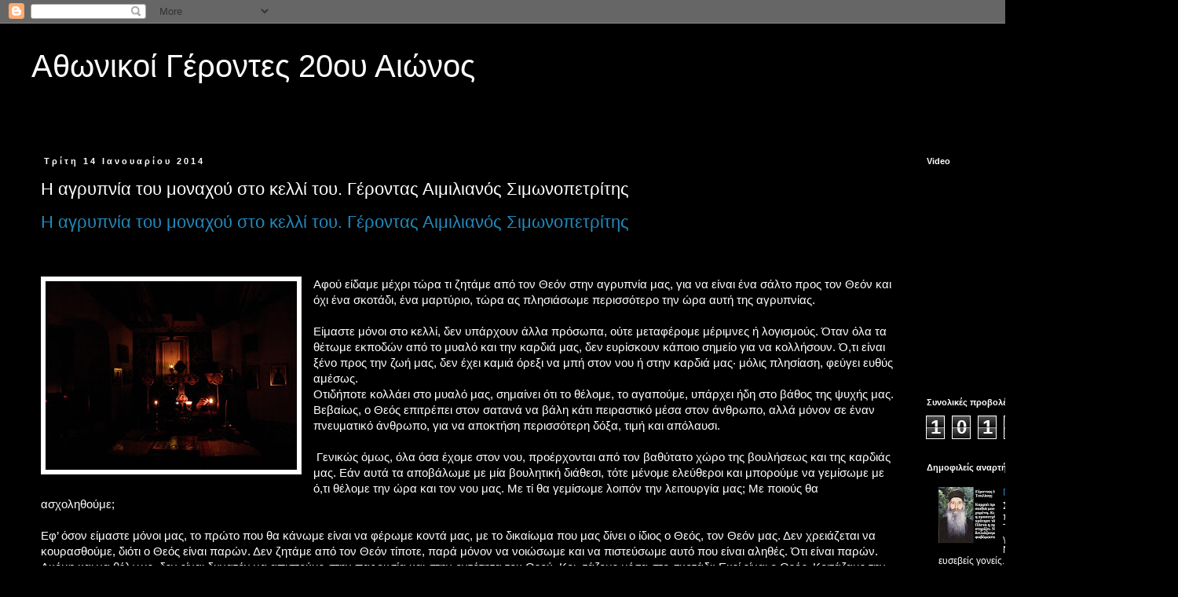

--- FILE ---
content_type: text/html; charset=UTF-8
request_url: http://athonikoigerontes.blogspot.com/2014/01/blog-post_8678.html
body_size: 26663
content:
<!DOCTYPE html>
<html class='v2' dir='ltr' lang='el'>
<head>
<link href='https://www.blogger.com/static/v1/widgets/4128112664-css_bundle_v2.css' rel='stylesheet' type='text/css'/>
<meta content='width=1100' name='viewport'/>
<meta content='text/html; charset=UTF-8' http-equiv='Content-Type'/>
<meta content='blogger' name='generator'/>
<link href='http://athonikoigerontes.blogspot.com/favicon.ico' rel='icon' type='image/x-icon'/>
<link href='http://athonikoigerontes.blogspot.com/2014/01/blog-post_8678.html' rel='canonical'/>
<link rel="alternate" type="application/atom+xml" title="Αθωνικοί Γέροντες 20ου Αιώνος - Atom" href="http://athonikoigerontes.blogspot.com/feeds/posts/default" />
<link rel="alternate" type="application/rss+xml" title="Αθωνικοί Γέροντες 20ου Αιώνος - RSS" href="http://athonikoigerontes.blogspot.com/feeds/posts/default?alt=rss" />
<link rel="service.post" type="application/atom+xml" title="Αθωνικοί Γέροντες 20ου Αιώνος - Atom" href="https://www.blogger.com/feeds/1813676134318926677/posts/default" />

<link rel="alternate" type="application/atom+xml" title="Αθωνικοί Γέροντες 20ου Αιώνος - Atom" href="http://athonikoigerontes.blogspot.com/feeds/1075068543074806673/comments/default" />
<!--Can't find substitution for tag [blog.ieCssRetrofitLinks]-->
<link href='https://blogger.googleusercontent.com/img/b/R29vZ2xl/AVvXsEhq2bH6LNMyfnHYDwQVTLqRveWU0LwHztK3wBzXsYcqiZbRGM_Ul77nNyoACgc8rAqNgS4ZXN5GhcUBgsE4Y0uFxKKpM5_RhpH-4Bls8DZ5GGkKLwBUx5TTfvnYe9Ub_Cmg_jVarzP_izao/s320/419941-02.jpg' rel='image_src'/>
<meta content='http://athonikoigerontes.blogspot.com/2014/01/blog-post_8678.html' property='og:url'/>
<meta content=' Η αγρυπνία του μοναχού στο κελλί του. Γέροντας Αιμιλιανός Σιμωνοπετρίτης' property='og:title'/>
<meta content='  Η αγρυπνία του μοναχού στο κελλί του. Γέροντας Αιμιλιανός Σιμωνοπετρίτης            Αφού  είδαμε μέχρι τώρα τι ζητάμε από τον Θεόν στην αγ...' property='og:description'/>
<meta content='https://blogger.googleusercontent.com/img/b/R29vZ2xl/AVvXsEhq2bH6LNMyfnHYDwQVTLqRveWU0LwHztK3wBzXsYcqiZbRGM_Ul77nNyoACgc8rAqNgS4ZXN5GhcUBgsE4Y0uFxKKpM5_RhpH-4Bls8DZ5GGkKLwBUx5TTfvnYe9Ub_Cmg_jVarzP_izao/w1200-h630-p-k-no-nu/419941-02.jpg' property='og:image'/>
<title>Αθωνικοί Γέροντες 20ου Αιώνος:  Η αγρυπνία του μοναχού στο κελλί του. Γέροντας Αιμιλιανός Σιμωνοπετρίτης</title>
<style id='page-skin-1' type='text/css'><!--
/*
-----------------------------------------------
Blogger Template Style
Name:     Simple
Designer: Blogger
URL:      www.blogger.com
----------------------------------------------- */
/* Content
----------------------------------------------- */
body {
font: normal normal 12px 'Trebuchet MS', Trebuchet, Verdana, sans-serif;
color: #ffffff;
background: #000000 none repeat scroll top left;
padding: 0 0 0 0;
}
html body .region-inner {
min-width: 0;
max-width: 100%;
width: auto;
}
h2 {
font-size: 22px;
}
a:link {
text-decoration:none;
color: #2288bb;
}
a:visited {
text-decoration:none;
color: #888888;
}
a:hover {
text-decoration:underline;
color: #33aaff;
}
.body-fauxcolumn-outer .fauxcolumn-inner {
background: transparent none repeat scroll top left;
_background-image: none;
}
.body-fauxcolumn-outer .cap-top {
position: absolute;
z-index: 1;
height: 400px;
width: 100%;
}
.body-fauxcolumn-outer .cap-top .cap-left {
width: 100%;
background: transparent none repeat-x scroll top left;
_background-image: none;
}
.content-outer {
-moz-box-shadow: 0 0 0 rgba(0, 0, 0, .15);
-webkit-box-shadow: 0 0 0 rgba(0, 0, 0, .15);
-goog-ms-box-shadow: 0 0 0 #333333;
box-shadow: 0 0 0 rgba(0, 0, 0, .15);
margin-bottom: 1px;
}
.content-inner {
padding: 10px 40px;
}
.content-inner {
background-color: #000000;
}
/* Header
----------------------------------------------- */
.header-outer {
background: transparent none repeat-x scroll 0 -400px;
_background-image: none;
}
.Header h1 {
font: normal normal 40px 'Trebuchet MS',Trebuchet,Verdana,sans-serif;
color: #ffffff;
text-shadow: 0 0 0 rgba(0, 0, 0, .2);
}
.Header h1 a {
color: #ffffff;
}
.Header .description {
font-size: 18px;
color: #000000;
}
.header-inner .Header .titlewrapper {
padding: 22px 0;
}
.header-inner .Header .descriptionwrapper {
padding: 0 0;
}
/* Tabs
----------------------------------------------- */
.tabs-inner .section:first-child {
border-top: 0 solid #dddddd;
}
.tabs-inner .section:first-child ul {
margin-top: -1px;
border-top: 1px solid #dddddd;
border-left: 1px solid #dddddd;
border-right: 1px solid #dddddd;
}
.tabs-inner .widget ul {
background: transparent none repeat-x scroll 0 -800px;
_background-image: none;
border-bottom: 1px solid #dddddd;
margin-top: 0;
margin-left: -30px;
margin-right: -30px;
}
.tabs-inner .widget li a {
display: inline-block;
padding: .6em 1em;
font: normal normal 12px 'Trebuchet MS', Trebuchet, Verdana, sans-serif;
color: #000000;
border-left: 1px solid #000000;
border-right: 1px solid #dddddd;
}
.tabs-inner .widget li:first-child a {
border-left: none;
}
.tabs-inner .widget li.selected a, .tabs-inner .widget li a:hover {
color: #000000;
background-color: #eeeeee;
text-decoration: none;
}
/* Columns
----------------------------------------------- */
.main-outer {
border-top: 0 solid transparent;
}
.fauxcolumn-left-outer .fauxcolumn-inner {
border-right: 1px solid transparent;
}
.fauxcolumn-right-outer .fauxcolumn-inner {
border-left: 1px solid transparent;
}
/* Headings
----------------------------------------------- */
div.widget > h2,
div.widget h2.title {
margin: 0 0 1em 0;
font: normal bold 11px 'Trebuchet MS',Trebuchet,Verdana,sans-serif;
color: #ffffff;
}
/* Widgets
----------------------------------------------- */
.widget .zippy {
color: #999999;
text-shadow: 2px 2px 1px rgba(0, 0, 0, .1);
}
.widget .popular-posts ul {
list-style: none;
}
/* Posts
----------------------------------------------- */
h2.date-header {
font: normal bold 11px Arial, Tahoma, Helvetica, FreeSans, sans-serif;
}
.date-header span {
background-color: transparent;
color: #ffffff;
padding: 0.4em;
letter-spacing: 3px;
margin: inherit;
}
.main-inner {
padding-top: 35px;
padding-bottom: 65px;
}
.main-inner .column-center-inner {
padding: 0 0;
}
.main-inner .column-center-inner .section {
margin: 0 1em;
}
.post {
margin: 0 0 45px 0;
}
h3.post-title, .comments h4 {
font: normal normal 22px 'Trebuchet MS',Trebuchet,Verdana,sans-serif;
margin: .75em 0 0;
}
.post-body {
font-size: 110%;
line-height: 1.4;
position: relative;
}
.post-body img, .post-body .tr-caption-container, .Profile img, .Image img,
.BlogList .item-thumbnail img {
padding: 2px;
background: #ffffff;
border: 1px solid #eeeeee;
-moz-box-shadow: 1px 1px 5px rgba(0, 0, 0, .1);
-webkit-box-shadow: 1px 1px 5px rgba(0, 0, 0, .1);
box-shadow: 1px 1px 5px rgba(0, 0, 0, .1);
}
.post-body img, .post-body .tr-caption-container {
padding: 5px;
}
.post-body .tr-caption-container {
color: #666666;
}
.post-body .tr-caption-container img {
padding: 0;
background: transparent;
border: none;
-moz-box-shadow: 0 0 0 rgba(0, 0, 0, .1);
-webkit-box-shadow: 0 0 0 rgba(0, 0, 0, .1);
box-shadow: 0 0 0 rgba(0, 0, 0, .1);
}
.post-header {
margin: 0 0 1.5em;
line-height: 1.6;
font-size: 90%;
}
.post-footer {
margin: 20px -2px 0;
padding: 5px 10px;
color: #666666;
background-color: #eeeeee;
border-bottom: 1px solid #eeeeee;
line-height: 1.6;
font-size: 90%;
}
#comments .comment-author {
padding-top: 1.5em;
border-top: 1px solid transparent;
background-position: 0 1.5em;
}
#comments .comment-author:first-child {
padding-top: 0;
border-top: none;
}
.avatar-image-container {
margin: .2em 0 0;
}
#comments .avatar-image-container img {
border: 1px solid #eeeeee;
}
/* Comments
----------------------------------------------- */
.comments .comments-content .icon.blog-author {
background-repeat: no-repeat;
background-image: url([data-uri]);
}
.comments .comments-content .loadmore a {
border-top: 1px solid #999999;
border-bottom: 1px solid #999999;
}
.comments .comment-thread.inline-thread {
background-color: #eeeeee;
}
.comments .continue {
border-top: 2px solid #999999;
}
/* Accents
---------------------------------------------- */
.section-columns td.columns-cell {
border-left: 1px solid transparent;
}
.blog-pager {
background: transparent url(//www.blogblog.com/1kt/simple/paging_dot.png) repeat-x scroll top center;
}
.blog-pager-older-link, .home-link,
.blog-pager-newer-link {
background-color: #000000;
padding: 5px;
}
.footer-outer {
border-top: 1px dashed #bbbbbb;
}
/* Mobile
----------------------------------------------- */
body.mobile  {
background-size: auto;
}
.mobile .body-fauxcolumn-outer {
background: transparent none repeat scroll top left;
}
.mobile .body-fauxcolumn-outer .cap-top {
background-size: 100% auto;
}
.mobile .content-outer {
-webkit-box-shadow: 0 0 3px rgba(0, 0, 0, .15);
box-shadow: 0 0 3px rgba(0, 0, 0, .15);
}
.mobile .tabs-inner .widget ul {
margin-left: 0;
margin-right: 0;
}
.mobile .post {
margin: 0;
}
.mobile .main-inner .column-center-inner .section {
margin: 0;
}
.mobile .date-header span {
padding: 0.1em 10px;
margin: 0 -10px;
}
.mobile h3.post-title {
margin: 0;
}
.mobile .blog-pager {
background: transparent none no-repeat scroll top center;
}
.mobile .footer-outer {
border-top: none;
}
.mobile .main-inner, .mobile .footer-inner {
background-color: #000000;
}
.mobile-index-contents {
color: #ffffff;
}
.mobile-link-button {
background-color: #2288bb;
}
.mobile-link-button a:link, .mobile-link-button a:visited {
color: #ffffff;
}
.mobile .tabs-inner .section:first-child {
border-top: none;
}
.mobile .tabs-inner .PageList .widget-content {
background-color: #eeeeee;
color: #000000;
border-top: 1px solid #dddddd;
border-bottom: 1px solid #dddddd;
}
.mobile .tabs-inner .PageList .widget-content .pagelist-arrow {
border-left: 1px solid #dddddd;
}

--></style>
<style id='template-skin-1' type='text/css'><!--
body {
min-width: 1500px;
}
.content-outer, .content-fauxcolumn-outer, .region-inner {
min-width: 1500px;
max-width: 1500px;
_width: 1500px;
}
.main-inner .columns {
padding-left: 0px;
padding-right: 310px;
}
.main-inner .fauxcolumn-center-outer {
left: 0px;
right: 310px;
/* IE6 does not respect left and right together */
_width: expression(this.parentNode.offsetWidth -
parseInt("0px") -
parseInt("310px") + 'px');
}
.main-inner .fauxcolumn-left-outer {
width: 0px;
}
.main-inner .fauxcolumn-right-outer {
width: 310px;
}
.main-inner .column-left-outer {
width: 0px;
right: 100%;
margin-left: -0px;
}
.main-inner .column-right-outer {
width: 310px;
margin-right: -310px;
}
#layout {
min-width: 0;
}
#layout .content-outer {
min-width: 0;
width: 800px;
}
#layout .region-inner {
min-width: 0;
width: auto;
}
body#layout div.add_widget {
padding: 8px;
}
body#layout div.add_widget a {
margin-left: 32px;
}
--></style>
<link href='https://www.blogger.com/dyn-css/authorization.css?targetBlogID=1813676134318926677&amp;zx=1143f077-bd40-4600-88c7-0dec290d7867' media='none' onload='if(media!=&#39;all&#39;)media=&#39;all&#39;' rel='stylesheet'/><noscript><link href='https://www.blogger.com/dyn-css/authorization.css?targetBlogID=1813676134318926677&amp;zx=1143f077-bd40-4600-88c7-0dec290d7867' rel='stylesheet'/></noscript>
<meta name='google-adsense-platform-account' content='ca-host-pub-1556223355139109'/>
<meta name='google-adsense-platform-domain' content='blogspot.com'/>

</head>
<body class='loading variant-simplysimple'>
<div class='navbar section' id='navbar' name='Navbar'><div class='widget Navbar' data-version='1' id='Navbar1'><script type="text/javascript">
    function setAttributeOnload(object, attribute, val) {
      if(window.addEventListener) {
        window.addEventListener('load',
          function(){ object[attribute] = val; }, false);
      } else {
        window.attachEvent('onload', function(){ object[attribute] = val; });
      }
    }
  </script>
<div id="navbar-iframe-container"></div>
<script type="text/javascript" src="https://apis.google.com/js/platform.js"></script>
<script type="text/javascript">
      gapi.load("gapi.iframes:gapi.iframes.style.bubble", function() {
        if (gapi.iframes && gapi.iframes.getContext) {
          gapi.iframes.getContext().openChild({
              url: 'https://www.blogger.com/navbar/1813676134318926677?po\x3d1075068543074806673\x26origin\x3dhttp://athonikoigerontes.blogspot.com',
              where: document.getElementById("navbar-iframe-container"),
              id: "navbar-iframe"
          });
        }
      });
    </script><script type="text/javascript">
(function() {
var script = document.createElement('script');
script.type = 'text/javascript';
script.src = '//pagead2.googlesyndication.com/pagead/js/google_top_exp.js';
var head = document.getElementsByTagName('head')[0];
if (head) {
head.appendChild(script);
}})();
</script>
</div></div>
<div class='body-fauxcolumns'>
<div class='fauxcolumn-outer body-fauxcolumn-outer'>
<div class='cap-top'>
<div class='cap-left'></div>
<div class='cap-right'></div>
</div>
<div class='fauxborder-left'>
<div class='fauxborder-right'></div>
<div class='fauxcolumn-inner'>
</div>
</div>
<div class='cap-bottom'>
<div class='cap-left'></div>
<div class='cap-right'></div>
</div>
</div>
</div>
<div class='content'>
<div class='content-fauxcolumns'>
<div class='fauxcolumn-outer content-fauxcolumn-outer'>
<div class='cap-top'>
<div class='cap-left'></div>
<div class='cap-right'></div>
</div>
<div class='fauxborder-left'>
<div class='fauxborder-right'></div>
<div class='fauxcolumn-inner'>
</div>
</div>
<div class='cap-bottom'>
<div class='cap-left'></div>
<div class='cap-right'></div>
</div>
</div>
</div>
<div class='content-outer'>
<div class='content-cap-top cap-top'>
<div class='cap-left'></div>
<div class='cap-right'></div>
</div>
<div class='fauxborder-left content-fauxborder-left'>
<div class='fauxborder-right content-fauxborder-right'></div>
<div class='content-inner'>
<header>
<div class='header-outer'>
<div class='header-cap-top cap-top'>
<div class='cap-left'></div>
<div class='cap-right'></div>
</div>
<div class='fauxborder-left header-fauxborder-left'>
<div class='fauxborder-right header-fauxborder-right'></div>
<div class='region-inner header-inner'>
<div class='header section' id='header' name='Κεφαλίδα'><div class='widget Header' data-version='1' id='Header1'>
<div id='header-inner'>
<div class='titlewrapper'>
<h1 class='title'>
<a href='http://athonikoigerontes.blogspot.com/'>
Αθωνικοί Γέροντες 20ου Αιώνος
</a>
</h1>
</div>
<div class='descriptionwrapper'>
<p class='description'><span>
</span></p>
</div>
</div>
</div></div>
</div>
</div>
<div class='header-cap-bottom cap-bottom'>
<div class='cap-left'></div>
<div class='cap-right'></div>
</div>
</div>
</header>
<div class='tabs-outer'>
<div class='tabs-cap-top cap-top'>
<div class='cap-left'></div>
<div class='cap-right'></div>
</div>
<div class='fauxborder-left tabs-fauxborder-left'>
<div class='fauxborder-right tabs-fauxborder-right'></div>
<div class='region-inner tabs-inner'>
<div class='tabs no-items section' id='crosscol' name='Σε όλες τις στήλες'></div>
<div class='tabs no-items section' id='crosscol-overflow' name='Cross-Column 2'></div>
</div>
</div>
<div class='tabs-cap-bottom cap-bottom'>
<div class='cap-left'></div>
<div class='cap-right'></div>
</div>
</div>
<div class='main-outer'>
<div class='main-cap-top cap-top'>
<div class='cap-left'></div>
<div class='cap-right'></div>
</div>
<div class='fauxborder-left main-fauxborder-left'>
<div class='fauxborder-right main-fauxborder-right'></div>
<div class='region-inner main-inner'>
<div class='columns fauxcolumns'>
<div class='fauxcolumn-outer fauxcolumn-center-outer'>
<div class='cap-top'>
<div class='cap-left'></div>
<div class='cap-right'></div>
</div>
<div class='fauxborder-left'>
<div class='fauxborder-right'></div>
<div class='fauxcolumn-inner'>
</div>
</div>
<div class='cap-bottom'>
<div class='cap-left'></div>
<div class='cap-right'></div>
</div>
</div>
<div class='fauxcolumn-outer fauxcolumn-left-outer'>
<div class='cap-top'>
<div class='cap-left'></div>
<div class='cap-right'></div>
</div>
<div class='fauxborder-left'>
<div class='fauxborder-right'></div>
<div class='fauxcolumn-inner'>
</div>
</div>
<div class='cap-bottom'>
<div class='cap-left'></div>
<div class='cap-right'></div>
</div>
</div>
<div class='fauxcolumn-outer fauxcolumn-right-outer'>
<div class='cap-top'>
<div class='cap-left'></div>
<div class='cap-right'></div>
</div>
<div class='fauxborder-left'>
<div class='fauxborder-right'></div>
<div class='fauxcolumn-inner'>
</div>
</div>
<div class='cap-bottom'>
<div class='cap-left'></div>
<div class='cap-right'></div>
</div>
</div>
<!-- corrects IE6 width calculation -->
<div class='columns-inner'>
<div class='column-center-outer'>
<div class='column-center-inner'>
<div class='main section' id='main' name='Κύριος'><div class='widget Blog' data-version='1' id='Blog1'>
<div class='blog-posts hfeed'>

          <div class="date-outer">
        
<h2 class='date-header'><span>Τρίτη 14 Ιανουαρίου 2014</span></h2>

          <div class="date-posts">
        
<div class='post-outer'>
<div class='post hentry uncustomized-post-template' itemprop='blogPost' itemscope='itemscope' itemtype='http://schema.org/BlogPosting'>
<meta content='https://blogger.googleusercontent.com/img/b/R29vZ2xl/AVvXsEhq2bH6LNMyfnHYDwQVTLqRveWU0LwHztK3wBzXsYcqiZbRGM_Ul77nNyoACgc8rAqNgS4ZXN5GhcUBgsE4Y0uFxKKpM5_RhpH-4Bls8DZ5GGkKLwBUx5TTfvnYe9Ub_Cmg_jVarzP_izao/s320/419941-02.jpg' itemprop='image_url'/>
<meta content='1813676134318926677' itemprop='blogId'/>
<meta content='1075068543074806673' itemprop='postId'/>
<a name='1075068543074806673'></a>
<h3 class='post-title entry-title' itemprop='name'>
 Η αγρυπνία του μοναχού στο κελλί του. Γέροντας Αιμιλιανός Σιμωνοπετρίτης
</h3>
<div class='post-header'>
<div class='post-header-line-1'></div>
</div>
<div class='post-body entry-content' id='post-body-1075068543074806673' itemprop='description articleBody'>
<div dir="ltr" style="text-align: left;" trbidi="on">
<h3 class="post-title entry-title">
<a href="http://anavaseis.blogspot.gr/2012/05/blog-post_5804.html">Η αγρυπνία του μοναχού στο κελλί του. Γέροντας Αιμιλιανός Σιμωνοπετρίτης</a>
</h3>
<br />
<div class="post-header-line-1">
</div>
<br />
<div class="post-body entry-content">
<div dir="ltr" style="text-align: left;" trbidi="on">
<br />
<div class="separator" style="clear: both; text-align: center;">
</div>
<a href="https://blogger.googleusercontent.com/img/b/R29vZ2xl/AVvXsEhq2bH6LNMyfnHYDwQVTLqRveWU0LwHztK3wBzXsYcqiZbRGM_Ul77nNyoACgc8rAqNgS4ZXN5GhcUBgsE4Y0uFxKKpM5_RhpH-4Bls8DZ5GGkKLwBUx5TTfvnYe9Ub_Cmg_jVarzP_izao/s1600/419941-02.jpg" style="clear: left; float: left; margin-bottom: 1em; margin-right: 1em;" target="_blank"><img border="0" height="240" src="https://blogger.googleusercontent.com/img/b/R29vZ2xl/AVvXsEhq2bH6LNMyfnHYDwQVTLqRveWU0LwHztK3wBzXsYcqiZbRGM_Ul77nNyoACgc8rAqNgS4ZXN5GhcUBgsE4Y0uFxKKpM5_RhpH-4Bls8DZ5GGkKLwBUx5TTfvnYe9Ub_Cmg_jVarzP_izao/s320/419941-02.jpg" width="320" /></a>Αφού
 είδαμε μέχρι τώρα τι ζητάμε από τον Θεόν στην αγρυπνία μας, για να 
είναι ένα σάλτο προς τον Θεόν και όχι ένα σκοτάδι, ένα μαρτύριο, τώρα ας
 πλησιάσωμε περισσότερο την ώρα αυτή της αγρυπνίας.<br />
<br />
Είμαστε μόνοι στο κελλί, δεν υπάρχουν άλλα πρόσωπα, ούτε μεταφέρομε 
μέριμνες ή λογισμούς. Όταν όλα τα θέτωμε εκποδών από το μυαλό και την 
καρδιά μας, δεν ευρίσκουν κάποιο σημείο για να κολλήσουν. Ό,τι είναι 
ξένο προς την ζωή μας, δεν έχει καμιά όρεξι να μπή στον νου ή στην 
καρδιά μας&#903; μόλις πλησίαση, φεύγει ευθύς αμέσως. <br />
Οτιδήποτε κολλάει στο μυαλό μας, σημαίνει ότι το θέλομε, το αγαπούμε, 
υπάρχει ήδη στο βάθος της ψυχής μας. Βεβαίως, ο Θεός επιτρέπει στον 
σατανά να βάλη κάτι πειραστικό μέσα στον άνθρωπο, αλλά μόνον σε έναν 
πνευματικό άνθρωπο, για να αποκτήση περισσότερη δόξα, τιμή και απόλαυσι.<br />
<br />
<a href="http://www.blogger.com/null" name="more"></a>&nbsp;Γενικώς όμως, όλα όσα έχομε στον νου, προέρχονται 
από τον βαθύτατο χώρο της βουλήσεως και της καρδιάς μας. Εάν αυτά τα 
αποβάλωμε με μία βουλητική διάθεσι, τότε μένομε ελεύθεροι και μπορούμε 
να γεμίσωμε με ό,τι θέλομε την ώρα και τον νου μας. Με τί θα γεμίσωμε 
λοιπόν την λειτουργία μας; Με ποιούς θα ασχοληθούμε;<br />
<br />
Εφ&#8217; όσον είμαστε μόνοι μας, το πρώτο που θα κάνωμε είναι να φέρωμε κοντά
 μας, με το δικαίωμα που μας δίνει ο ίδιος ο Θεός, τον Θεόν μας. Δεν 
χρειάζεται να κουρασθούμε, διότι ο Θεός είναι παρών. Δεν ζητάμε από τον 
Θεόν τίποτε, παρά μόνον να νοιώσωμε και να πιστεύσωμε αυτό που είναι 
αληθές. Ότι είναι παρών. Ακόμη και να θέλωμε, δεν είναι δυνατόν να 
απιστούμε στην παρουσία και στην οντότητα του Θεού. Κοι&#172;τάζομε μέσα στο 
σκοτάδι; Εκεί είναι ο Θεός. Κοιτάζαμε την εικόνα, τον τοίχο; Εκεί είναι ο
 Θεός. Παντού είναι ο Θεός.<br />
<br />
<a href="https://blogger.googleusercontent.com/img/b/R29vZ2xl/AVvXsEh6jJUhzFa-EusyqIC2G5s87brNJ8Q3owjeMGcw0Tip5aUz7t2Ze-IDzMF0TqRR0mmgtV58vM4E7tTnbFkfDvOxqwHERD-m_gPqrE_UeehyphenhyphenLjh_NXK3M_WcI2YMVJdqRDDTAsc3dms9azgA/s1600/agiooros.jpg" style="clear: right; float: right; margin-bottom: 1em; margin-left: 1em;" target="_blank"><img border="0" height="233" src="https://blogger.googleusercontent.com/img/b/R29vZ2xl/AVvXsEh6jJUhzFa-EusyqIC2G5s87brNJ8Q3owjeMGcw0Tip5aUz7t2Ze-IDzMF0TqRR0mmgtV58vM4E7tTnbFkfDvOxqwHERD-m_gPqrE_UeehyphenhyphenLjh_NXK3M_WcI2YMVJdqRDDTAsc3dms9azgA/s320/agiooros.jpg" width="320" /></a>Καμιά
 φορά η μιζέρια μας, ο αυθεντισμός μας, η αδράνειά μας, η ραθυμία μας, 
μας κάνουν να αναρωτιώμαστε πού είναι ο Θεός, διότι έτσι καλύπτεται η 
συνείδησίς μας και βολευόμαστε στην καθημερινότητά μας. Με την σκέψι ότι
 ο Θεός είναι μακριά μας, η ζωή μας ρυθμίζεται πολύ καλά και δεν έχομε 
καμία αγωνία. Αφ&#8217; ης στιγμής όμως θέλομε να είμαστε συνεπείς με την 
αλήθεια ότι ο Θεός είναι ο εγγύς, ο ων, από την στιγμή εκείνη ο τα πάντα
 πληρών πρέπει να γίνη το πλήρωμα και του δικού μου κελλιού.<br />
<br />
Ο πρώτος λοιπόν που γεμίζει το κελλί μου είναι ο Θεός. Ίσταμαι ενώπιον 
του Θεού, τον αγαπώ, τον αγκαλιάζω νοερώς ή αισθαντικώς, τον φιλώ, του 
χαμογελώ, του υπόσχομαι, τον παρακαλώ, τον βάζω να μου υπόσχεται, όπως 
έκαναν οι άγιοι της Εκκλησίας, γονατίζω μπροστά του, κλαίω, και σιγά- 
σιγά αρχίζω νοιώθω ότι ανοίγει για μένα η πύλη του ουρανού, ότι δεν 
είμαι τόσο τυφλός.<br />
&nbsp;Αν και τα νοερά μου μάτια έχουν ακόμη πολλή αμβλυωπία, η καρδιά μου, 
που είναι πιο ευαίσθητη, λυγίζει ευκολώτερα και μπορεί να αντιλαμβάνεται
 τον Θεον ταχύτερα. Αρχίζω τώρα να του μιλάω, να του εμπιστεύωμαι, να 
του ανοίγω την καρδιά μου, να του ζητώ, να του απαιτώ, και εκείνος, έχω 
την αίσθησι ότι με ακούει, διότι πάντοτε έχει την ευαισθησία να ακούη. Ο
 Θεός πάντοτε είναι πλήρης ακοής&#903; κατά τον προφήτη σκύβει το ους του 
επάνω μας.<br />
<br />
<a href="https://blogger.googleusercontent.com/img/b/R29vZ2xl/AVvXsEi3VvXeVMUcjMMe6twLXThyphenhyphenwK9PG_uE4WqZN8qjQKYwgueYs86a-_gMLhpBQ5i2MXuyxYEZRQocyu2EUXefmHd7AgHX-iWzxqniB8gScmCcqTDuo3tvfKVCi1RAK67x9aRCszifPULfy0cW/s1600/DSCF1441.jpg" style="clear: right; float: right; margin-bottom: 1em; margin-left: 1em;" target="_blank"><img border="0" height="240" src="https://blogger.googleusercontent.com/img/b/R29vZ2xl/AVvXsEi3VvXeVMUcjMMe6twLXThyphenhyphenwK9PG_uE4WqZN8qjQKYwgueYs86a-_gMLhpBQ5i2MXuyxYEZRQocyu2EUXefmHd7AgHX-iWzxqniB8gScmCcqTDuo3tvfKVCi1RAK67x9aRCszifPULfy0cW/s320/DSCF1441.jpg" width="320" /></a>Εάν
 ο Θεός σκύβη, για να μας μιλήση, για να μας δώση τον λόγο του, πόσο 
μάλλον σκύβει για να ακούση την κραυγή της καρδιάς μας που πάσχει από 
την δική του απουσία. Έτσι, η οροφή μας γίνεται ένα άνοιγμα, ένα 
παράθυρο, και εγώ δεν είμαι μόνος, σπάει η παγωνιά της μοναξιάς.<br />
&nbsp;Μπορώ τώρα ό,τι κάνω να το κάνω με μεγαλύτερη επίγνωσι ότι το κάνω γι&#8217; 
αυτόν. Ακόμη και αν θα έκανα ακροβατισμούς, είμαι βέβαιος ότι θα ένοιωθε
 τι ήθελα να του πω με αυτούς, πολλώ μάλλον με όλες αυτές τις 
προσπάθειες της ψυχής μου. <br />
Ζω κάτι πολύ ήρεμο, πολύ γλυκύ, κάτι που το αρχίζω μετά από την γαλήνη 
και την ησυχία, που τα επεδίωξα και τα πέτυχα. Με μία 
σωματικο-πνευματική προσπάθεια αμέσως το επιτυγχάνομε αυτό. Πρέπει να 
είναι κανένας πολύ ανήμπορος, ακρωτηριασμένος πνευματικά, αχρηστεμένος, 
για να μην μπορή να το πετύχη. Αλλά όλοι μας δεν προλάβαμε ακόμη να 
αχρηστευθούμε τόσο πολύ, ώστε να μην μπορούμε να ονομάσωμε τον Θεόν μας 
Θεόν ζώντα και άληθινόν.<br />
<br />
Κατά κανόνα, ο Θεός είναι πολύ άμεσος στις απαντήσεις του, μόνο που 
θέλει το κάθε τι να γίνεται με την απλότητα ενός μικρού παιδιού. Όπως το
 παιδάκι φωνάζει τον πατέρα του, έτσι να φωνάζωμε και εμείς τον Θεόν. Αν
 έχω αυτή την ταπείνωσι και αυτή την ελπίδα και την πίστι εν τη απιστία 
μου, ο Θεός οπωσδήποτε θα μου εμφανισθή. Ουδείς ποτέ ζήτησε τον Θεόν και
 αστόχησε.<br />
<br />
Εν συνεχεία βάζομε στο κελλί μας την Αγία Γραφή και τους Πατέρες. Η Αγία
 Γραφή είναι γεμάτη από αποκαλύψεις του Θεού. Θέλοντας και μη, 
διαβάζοντάς την δεν κάνομε τίποτε άλλο, παρά να συναντάμε τον Θεόν. Ο 
Θεός, ο ων, παρίσταται μυστικώς και μας μιλάει διά μέσου των Γραφών. <br />
Έτσι, από την μια έχομε την εσωτερική μυστική αποκάλυψι του Θεού, και 
από την άλλη το ζωντανό και απλό αυτό γεγονός, ο Θεός να μας 
αποκαλύπτεται -ποιός μπορεί να δυσπιστήση σε κάτι τέτοιο;- μέσα από τις 
γραμμές της Αγίας Γραφής. <br />
Αυτή η αποκάλυψις είναι πιο πολύ στα μέτρα μας, αισθητή. Βλέπομε άλλοτε 
να κινήται ο Θεός προς τον άνθρωπο, άλλοτε ο άνθρωπος προς τον Θεόν ή 
μακράν του Θεού&#903; άλλοτε ο Θεός να απειλή, άλλοτε να συμβουλεύη ή να 
αγαπά. Μιλάει ο Θεός, μιλούν οι άγγελοι, μιλούν οι άγιοί του. <br />
Και όλα αυτά τα γεγονότα είναι δικά μας, τα ζούμε, τα οικειοποιούμαστε. 
Βλέπομε την αμαρτωλότητά μας συγκρίνοντας την ζωή μας με την ζωή των 
αγίων σχεδόν δεν περνάει σελίδα που δεν βρίσκομε τον εαυτό μας. Όταν 
διαβάζωμε την Αγία Γραφή επικαλούμενοι τον φωτισμό του Αγίου Πνεύματος, 
όσο χοντροκομμένη και να είναι η ψυχή μας, αυτά τα νοιώθει, τα χαίρεται&#903;
 η Αγία Γραφή γίνεται ένας διάλογος με τον αληθινόν Θεόν.<br />
<br />
Οι ψαλμοί παίζουν σημαντικό ρόλο στην αγρυπνία, όταν μάλιστα διαρκή 
αρκετές ώρες. Σιγά- σιγά μαθαίνομε τα νοήματά τους, μπαίνουν μέσα στην 
καρδιά μας, μαλακώνουν τα σπλάγχνα μας και μας γεμίζουν. Το Ψαλτήρι 
είναι από τα πλέον πνευματοφόρα βιβλία της Εκκλησίας μας. <br />
Έτσι, η μελέτη της Αγίας Γραφής γίνεται ένα θαυμάσιο και πολύ εύκολο 
μέσο κοινωνίας με τον Θεόν γίνεται μία προσευχή, αλλά και μία 
προετοιμασία για την προσευχή. Με την μελέτη αυτή ανανεώνομε τις σχέσεις
 μας και τις υποσχέσεις μας με τον Θεόν, θυμόμαστε και πάλι τις 
επαγγελίες του Πατρός και του Υιού και του Αγίου Πνεύματος και αποκτούμε
 προσωπική σχέσι με την ιστορία της Εκκλησίας μας και με τον ίδιον τον 
Θεόν. Μπορούμε να μελετούμε ακόμη και ερμηνείες της Αγίας Γραφής. Αυτό 
μπορεί να γίνη την νύκτα, μπορεί και την ήμερα.<br />
<br />
Συνεχίζομε με οποιαδήποτε άλλη πνευματική μελέτη, η οποία όμως δεν μας 
χαλάει την ατμόσφαιρα αυτή, δεν μας βγάζει από το κελλί μας, αλλά μας 
κρατάει γονατιστούς ενώπιον του Κυρίου.<br />
<br />
Όταν κανείς έχη περισσότερες ώρες για κανόνα, μπορεί να χρησιμοποιή 
ταυτοχρόνως ένα εργόχειρο, να πλέκη ένα κοαποσχοίνι ή να κάνη οτιδήποτε 
άλλο. Μπορεί ακόμη, όταν οι ώρες είναι ατέρμονες, να διανθίζη την ώρα 
του με μια γραφική εργασία, που δεν τον αποσπά άλλα είναι ένα διάλειμμα,
 με την επίγνωσι ότι εδώ καθίζει τον Θεόν και εκείνος γράφει ή κάνει την
 συγκεκριμένη δουλειά. Είμαι ποιμήν; Κάνω την ποιμαντική μου εργασία ή 
μελετώ τους κανόνες της Εκκλησίας. Είμαι υποτακτικός; Κάνω κάτι σχετικό 
με την υποτακτική μου δουλειά ή μελετώ ένα θεολογικό βιβλίο.<br />
<br />
Εάν είμαι περισσότερο αδύνατος, με ευλογία μπορώ να κάνω αντί για 
προσευχή οποιαδήποτε δουλειά&#903; στην ανάγκη κάτι είναι και αυτό&#903; και εάν 
θυμηθώ, έστω και μια φορά, ας πω το &#171;Κύριε Ιησού Χριστέ, ελέησόν με&#187;. 
Εάν το ξεχάσω, όταν τελειώσω, ας πω, δόξα σοι ο Θεός που μου έδωσες 
απόψε αυτή την αγρυπνία. <br />
Και έτσι, το δόξα σοι ο Θεός σφραγίζει όλη αυτή την ταλαιπωρία της 
νύκτας και πάω και κοιμάμαι ήσυχος, γιατί εγώ έκανα αυτό που μπορούσα να
 κάνω σήμερα, και ο Θεός ας κάνη το δικό του. <br />
Εγώ, σαν άνθρωπος αγωνίσθηκα, σαν άνθρωπος πόνεσα, σαν άνθρωπος αδύνατος
 και αμαρτωλός αμάρτησα, σαν άνθρωπος έκλαψα, σαν άνθρωπος 
συντετριμμένος μετανόησα, και ο Θεός, σαν άγιος, σαν πολυεύσπλαχνος, σαν
 ελεήμων, σαν πατέρας στοργικός, ας μου δώση εκείνο που μπορεί να μου 
δώση.<br />
<br />
Επίσης, μπορώ να διαβάζω ορισμένες ακολουθίες. Όταν ακόμη είμαι σε ένα 
στάδιο που χρειάζεται να καταλάβω τον εαυτό μου, οι Ώρες μπορούν να μου 
καλύψουν ένα χρονικό διάστημα, διότι έχουν ψαλμούς και τροπάρια γεμάτα 
από νοήματα της Αγίας Γραφής, είναι δηλαδή παρμένες από την ζωή και την 
αποκάλυψι του Θεού, από την παρουσία του Αγίου Πνεύματος, την σταύρωσι 
και την ταφή του Χριστού. Όλα αυτά με ενισχύουν.<br />
<br />
Μπορώ λοιπόν να διαβάζω, να προσεύχωμαι, να κάνω έργα των χειρών μου, να
 πλουτίζω τον χρόνο μου, αρκεί να μη σταματώ να είμαι ενώπιον του Θεού.<br />
<br />
Μεγάλη σημασία για τον κανόνα μου έχει και το να βάζω στο κελλί μου τους
 αγίους. Οι άγιοι μου κάνουν πιο εύκολο τον αγώνα μου, μου γεμίζουν τον 
χώρο, διότι είναι χιλιάδες χιλιάδων και μυριάδες μυριάδων. Αν αναλογισθώ
 και τους αγγέλους και τους αρχαγγέλους, και αν οι άγιοι για μένα δεν 
είναι απλώς νοητά πρόσωπα, αλλά είναι και λείψανα και εικόνες, που η 
καθεμιά είναι ένα σημάδι της αληθινής παρουσίας του Θεού, τότε η βοήθεια
 είναι πολύ μεγάλη. Σχεδόν παύει το κελλί μου να έχη τόπο αισθητώς 
άδειο, το γεμίζει ο Θεός. <br />
Αλλά τί παθαίνομε εμείς οι άνθρωποι! Νοιώθομε πιο κοντά μας τους αγίους,
 και θα έλεγε κανείς ότι αυτό το κάνει ο πονηρός. Όχι&#903; ο Θεός, η 
ανθρώπινη φύσις μάς κάνει να νοιώθωμε περισσότερο εγγύς τον άγιο, γιατί 
και αυτός ήταν σαν και εμάς, ασθενής, αδύνατος&nbsp; πάλεψε, αμάρτησε, 
σηκώθηκε όπως και εμείς. Ήταν σύμφυτος με την αμαρτία και εν συνεχεία 
έγινε σύμφυτος της ζωής του Χριστού.<br />
<br />
Καλούμε λοιπόν τους αγίους, τους αγγέλους, που και αυτοί έχουν κάποια 
παχύτητα, όπως παραδέχεται η δογματική της Εκκλησίας μας, ή έχομε τα 
απτά σημάδια της παρουσίας τους, τις εικόνες και τα λείψανά τους. Καλόν 
είναι οι εικόνες που βάζομε στο κελλί μας και οι άγιοι που καλούμε να 
έχουν κάποια σχέσι με την ζωή μας&#903; κάποιο περιστατικό, κάποια αρρώστια, 
κάποιος φωτισμός, κάποια ζωηρή ανάμνησις, κάποιο εσωτερικό ή εξωτερικό, 
ψυχικό ή σαρκικό βίωμα να μας έχη συνδέσει μαζί τους.<br />
&nbsp;Αν δεν έχωμε κάτι τέτοιο, τουλάχιστον να το επιθυμούμε&#903; κάτι είναι και 
αυτό και μπορεί κάτι να μας δώση. Έχω, λόγου χάριν, το όνομα του αγίου 
Νικόδημου. Δεν μου μιλάει ο άγιος Νικόδημος, αλλά είναι ο άγιός μου. Θα 
τον καλέσω, θα τον βάλω στο κελλί μου.<br />
&nbsp;Διαβάζω τον άγιο Γρηγόριο τον Θεολόγο, τον άγιο Γρηγόριο τον Παλαμά και
 μου κάνουν εντύπωσι. Διαβάζω τον Μέγα Βασίλειο και μου μιλάει. Αυτούς 
τους αγίους θα τους καλέσω στο κελλί μου, και θα τους αφήσω να μιλούν 
συνεχώς στην ψυχή μου.<br />
<br />
Αφού καλέσω τους αγίους, βάζω τον καθένα στην θέσι του. Εδώ τον άγιο που
 τον αγαπώ περισσότερο, εκεί τον άγιο που μου αρέσει να τον βλέπω 
συχνότερα με τα μάτια της σαρκός μου ή της ψυχής μου. Μπροστά μου 
εκείνον για τον οποίο έχω την πείρα πως ό,τι του ζητώ μου το δίνει, 
οπότε και τώρα, εάν του ζητήσω κάτι, θα μου το δώση.<br />
&nbsp;Αν σήμερα νοιώθω βαρύς, αν βλέπω τον ουρανό σκοτεινό, αυτός ο άγιος έχω
 την πείρα ότι θα με βοηθήση. Και πράγματι, αν βρούμε τα κουμπιά ενός 
αγίου, διαπιστώνομε ότι ο άγιος μάς λύνει τα πάντα, μας βάζει στην ζωή 
του και μπαίνει και μέσα μας.<br />
&nbsp;Ο κάθε άγιος μπορεί να εχη κάτι να μας δώση. Αν κάποιος είναι πτωχός 
στην ζωή του, δηλαδή στα μυαλά του, θα έχη λίγους αγίους. Άλλος μπορεί 
να έχη πολλούς ή να πάρη όσους θέλει. Αρκεί να ξέρη να συνάπτη δεσμούς 
με τους αγίους, διαβάζοντας και ξαναδιαβάζοντας την ζωή τους.<br />
<br />
Όταν κάποιος μάς απωθή ή είναι στενοχωρημένος μαζί μας, τον πλησιάζομε, 
τον ερωτούμε γιατί είναι στενοχωρημένος, μήπως έχη κάτι μαζί μας, του 
πάμε ένα δώρο για να τον γλυκάνωμε, τον χαροποιούμε, κοιτάζαμε τι θέλει 
για να μας αγαπάη περισσότερο ή για να τον αγαπήσωμε&#903; και είναι ένας 
άνθρωπος θνητός, μπορεί και αμαρτωλός.<br />
&nbsp;Πολύ περισσότερο πρέπει να κάνωμε κάτι τέτοιο με έναν άγιο. Χρειάζεται 
να συσχετισθούμε μαζί του, για να μπορούμε να έχωμε την άνεσι και την 
ευχέρεια να του ζητάμε ό,τι θέλομε. Ο άγιος πάλεψε στην ζωή του, έζησε 
με έναν συγκεκριμένο τρόπο, κουράσθηκε για τον Χριστόν, γι&#8217; αυτό δεν 
ανέχεται να του αποσπάσωμε τα μυστικά χωρίς να κουρασθούμε. Εκείνος 
είναι βέβαιος ότι και εμείς κοπιάζοντας μπορούμε να επιτύχωμε, διότι 
γνωρίζει εξ ιδίας πείρας την αγάπη και την ετοιμότητα του Θεού να μας 
πλουτίζη.<br />
&nbsp;Όμως θέλει να καταβάλωμε και εμείς τον δικό του μόχθο, να κάνωμε τις 
δικές του ασκητικές δοκιμές. Αυτό είναι μία απαίτησις του πνευματικού 
νόμου της σχέσεώς μας με τους αγίους. Επομένως, πρέπει να αποκτήσωμε 
προσωπικά νήματα με τους αγίους. Αν δεν αποκτήσωμε με πολλούς, 
τουλάχιστον ας αποκτήσωμε με έναν. Προκειμένου να είμαστε μόνοι, 
καλύτερα να είμαστε και με έναν άλλον.<br />
<br />
Ας σχετισθούμε με τον άγιο που φέρομε το όνομά του ή με τον άγιο Ιωάννη 
τον Βαπτιστή, που είναι πολύ πρόχειρος και εύκολος&#903; ακόμη και τους 
μουσουλμάνους ακούει. Ας σχετισθούμε με τον άγιο Νικόλαο, που πηγαίνει 
και στους αμαρτωλούς και στους εγκληματίες και τους σώζει. <br />
Ας σχετισθούμε με την Παναγία. Ποιός μίλησε στην Παναγία και αστόχησε, 
δεν άκουσε την φωνή της, δεν δέχθηκε το χάδι της; Την Παναγία ακόμη και 
μέσα από την κόλασι την φωνάζουν&#903; πόσο μάλλον εμείς που είμαστε έξω από 
την κόλασι. Ας έχωμε, όσο μπορούμε, τους δικούς μας μεσίτες. Και 
αναμφιβόλως, ποιός αγνοεί ότι οι άγιοι είναι πρόσωπα ζωντανά, ότι 
ευρίσκονται &#171;εν χειρί Θεού&#187; και επομένως μπορούν να ενεργούν οι ίδιοι;<br />
<br />
Πώς όμως ενεργούν; Διά του Αγίου Πνεύματος, διά των αγγέλων και διά 
μυρίων άλλων τρόπων. Εν Αγίω Πνεύματι μπορούν να γίνουν ορατοί. Αυτό 
είναι βέβαιο, το λένε και οι Πατέρες μας. Έτσι, τα δυό χέρια γίνονται 
αμέσως τέσσερα. Τα δυό μάτια γίνονται τέσσερα μάτια. Τα δυό πόδια 
γίνονται τέσσερα πόδια, η μια καρδιά γίνεται δυό καρδιές. Και ένας άλλος
 ζη μαζί με μένα και κυριαρχεί και αγωνίζεται για το θέμα της υγείας 
μου, των αναγκών μου, για να καταλάβω κάτι, να νοιώσω κάτι, σε κάτι να 
διαφωτισθώ.<br />
<br />
Άραγε, τί μπορώ να του ζητήσω; Οτιδήποτε, προπάντων όμως την σωτηρία 
μου, την αποκάλυψι του θελήματος του Θεού, ή να μου δώση τον Χριστόν που
 αυτός κατέχει. Ένας τέτοιος κόπος και μια τέτοια προσπάθεια μας γεμίζει
 με αναμνήσεις. Μία φορά στις εκατό να πετύχωμε κάτι, αυτή η μία φορά 
είναι δυνατόν να μας θρέφη για ένα, δέκα, είκοσι, πενήντα χρόνια. <br />
Πολλές φορές ακούμε να λένε: &#171;Υπάρχει άγιος! θυμάμαι όταν ήμουν παιδάκι 
-τώρα είναι υπέργηρος και ακόμη ζη το γεγονός αυτό- βράδιασα στο χωράφι 
και άρχισα να φοβάμαι. Τότε φώναξα δυνατά: Άγιε μου Νικόλαε. Και αμέσως ο
 άγιος με άρπαξε από το χέρι και με έφερε στο χωριό&#187;. <br />
Είμαστε πιο κοντά με τους αγίους, καταλαβαίναμε ότι είναι πιο πρόθυμοι 
να έλθουν, ότι μας νοιώθουν περισσότερο, ότι μας αγαπούν πιο εύκολα, ότι
 είναι επιεικέστεροι μαζί μας, γιατί είναι του αυτού φυράματος με μας. 
Έτσι, μπορούμε να περάσωμε περίφημα την βραδιά μας. Όταν μάλιστα 
ασχολούμαστε και με την ζωή τους και προσπαθούμε να τους μιμηθούμε, τότε
 γίνεται καλύτερη η βραδιά μας.<br />
<br />
Οι άγιοι λοιπόν πρεσβεύουν συνεχώς στον Χριστόν. Δεν θα χρησιμοποιήσω 
αυτόν που είναι αυτόβουλος και αυτοδύναμος και αυτενέργητος; Θα είναι 
πολύ αφελές εκ μέρους μου. Και αν ακόμη ο άγιος δεν έχη πάρει από τον 
Θεόν το δώρημα που του ζητώ, διότι ο καθένας έχει το δικό του δώρημα, 
μπορεί και μεσιτεύει. Και μια μεσιτεία δεν πάει ποτέ χαμένη.<br />
<br />
Κάποιος μοναχός παρακαλούσε επίμονα για κάτι τον άγιο Σίμωνα, τον 
κτίτορα της Σιμωνόπετρας, αλλά φαινόταν αδύνα&#172;τον να πραγματοποιηθή. 
Πήγε τότε στον παπα-Εφραίμ και του παραπονέθηκε ότι πήγαν χαμένες οι 
προσευχές του. &#171;Άντε, του λέγει εκείνος, φύγε&#187; ποτέ δεν πάει η προσευχή 
χαμένη, και θα πάη χαμένη η μεσιτεία ενός αγίου που προσεδρεύει πρόσωπο 
με πρόσωπο στο θυσιαστήριο του Θεού, και μπορεί να συμπαρασύρη στην 
μεσιτεία όλους τους αγίους που είναι τριγύρω του;<br />
<br />
(Αρχιμ. Αιμιλιανού Σιμωνοπετρίτου. &#171;Νηπτική ζωή και Ασκητικοί κανόνες&#187;, εκδ. Ίνδικτος- Αθήναι 2011, σ. 472-482)<br />
</div>
</div>
</div>
<div style='clear: both;'></div>
</div>
<div class='post-footer'>
<div class='post-footer-line post-footer-line-1'>
<span class='post-author vcard'>
Αναρτήθηκε από
<span class='fn' itemprop='author' itemscope='itemscope' itemtype='http://schema.org/Person'>
<meta content='https://www.blogger.com/profile/10750948634647001569' itemprop='url'/>
<a class='g-profile' href='https://www.blogger.com/profile/10750948634647001569' rel='author' title='author profile'>
<span itemprop='name'>ARETIMAUROGIANNI</span>
</a>
</span>
</span>
<span class='post-timestamp'>
στις
<meta content='http://athonikoigerontes.blogspot.com/2014/01/blog-post_8678.html' itemprop='url'/>
<a class='timestamp-link' href='http://athonikoigerontes.blogspot.com/2014/01/blog-post_8678.html' rel='bookmark' title='permanent link'><abbr class='published' itemprop='datePublished' title='2014-01-14T09:35:00-08:00'>9:35&#8239;π.μ.</abbr></a>
</span>
<span class='post-comment-link'>
</span>
<span class='post-icons'>
<span class='item-control blog-admin pid-1924810950'>
<a href='https://www.blogger.com/post-edit.g?blogID=1813676134318926677&postID=1075068543074806673&from=pencil' title='Επεξεργασία ανάρτησης'>
<img alt='' class='icon-action' height='18' src='https://resources.blogblog.com/img/icon18_edit_allbkg.gif' width='18'/>
</a>
</span>
</span>
<div class='post-share-buttons goog-inline-block'>
<a class='goog-inline-block share-button sb-email' href='https://www.blogger.com/share-post.g?blogID=1813676134318926677&postID=1075068543074806673&target=email' target='_blank' title='Αποστολή με μήνυμα ηλεκτρονικού ταχυδρομείου
'><span class='share-button-link-text'>Αποστολή με μήνυμα ηλεκτρονικού ταχυδρομείου
</span></a><a class='goog-inline-block share-button sb-blog' href='https://www.blogger.com/share-post.g?blogID=1813676134318926677&postID=1075068543074806673&target=blog' onclick='window.open(this.href, "_blank", "height=270,width=475"); return false;' target='_blank' title='BlogThis!'><span class='share-button-link-text'>BlogThis!</span></a><a class='goog-inline-block share-button sb-twitter' href='https://www.blogger.com/share-post.g?blogID=1813676134318926677&postID=1075068543074806673&target=twitter' target='_blank' title='Κοινοποίηση στο X'><span class='share-button-link-text'>Κοινοποίηση στο X</span></a><a class='goog-inline-block share-button sb-facebook' href='https://www.blogger.com/share-post.g?blogID=1813676134318926677&postID=1075068543074806673&target=facebook' onclick='window.open(this.href, "_blank", "height=430,width=640"); return false;' target='_blank' title='Μοιραστείτε το στο Facebook'><span class='share-button-link-text'>Μοιραστείτε το στο Facebook</span></a><a class='goog-inline-block share-button sb-pinterest' href='https://www.blogger.com/share-post.g?blogID=1813676134318926677&postID=1075068543074806673&target=pinterest' target='_blank' title='Κοινοποίηση στο Pinterest'><span class='share-button-link-text'>Κοινοποίηση στο Pinterest</span></a>
</div>
</div>
<div class='post-footer-line post-footer-line-2'>
<span class='post-labels'>
</span>
</div>
<div class='post-footer-line post-footer-line-3'>
<span class='post-location'>
</span>
</div>
</div>
</div>
<div class='comments' id='comments'>
<a name='comments'></a>
<h4>Δεν υπάρχουν σχόλια:</h4>
<div id='Blog1_comments-block-wrapper'>
<dl class='avatar-comment-indent' id='comments-block'>
</dl>
</div>
<p class='comment-footer'>
<div class='comment-form'>
<a name='comment-form'></a>
<h4 id='comment-post-message'>Δημοσίευση σχολίου</h4>
<p>
</p>
<a href='https://www.blogger.com/comment/frame/1813676134318926677?po=1075068543074806673&hl=el&saa=85391&origin=http://athonikoigerontes.blogspot.com' id='comment-editor-src'></a>
<iframe allowtransparency='true' class='blogger-iframe-colorize blogger-comment-from-post' frameborder='0' height='410px' id='comment-editor' name='comment-editor' src='' width='100%'></iframe>
<script src='https://www.blogger.com/static/v1/jsbin/1345082660-comment_from_post_iframe.js' type='text/javascript'></script>
<script type='text/javascript'>
      BLOG_CMT_createIframe('https://www.blogger.com/rpc_relay.html');
    </script>
</div>
</p>
</div>
</div>

        </div></div>
      
</div>
<div class='blog-pager' id='blog-pager'>
<span id='blog-pager-newer-link'>
<a class='blog-pager-newer-link' href='http://athonikoigerontes.blogspot.com/2014/01/blog-post_1994.html' id='Blog1_blog-pager-newer-link' title='Νεότερη ανάρτηση'>Νεότερη ανάρτηση</a>
</span>
<span id='blog-pager-older-link'>
<a class='blog-pager-older-link' href='http://athonikoigerontes.blogspot.com/2014/01/blog-post_2752.html' id='Blog1_blog-pager-older-link' title='Παλαιότερη Ανάρτηση'>Παλαιότερη Ανάρτηση</a>
</span>
<a class='home-link' href='http://athonikoigerontes.blogspot.com/'>Αρχική σελίδα</a>
</div>
<div class='clear'></div>
<div class='post-feeds'>
<div class='feed-links'>
Εγγραφή σε:
<a class='feed-link' href='http://athonikoigerontes.blogspot.com/feeds/1075068543074806673/comments/default' target='_blank' type='application/atom+xml'>Σχόλια ανάρτησης (Atom)</a>
</div>
</div>
</div></div>
</div>
</div>
<div class='column-left-outer'>
<div class='column-left-inner'>
<aside>
</aside>
</div>
</div>
<div class='column-right-outer'>
<div class='column-right-inner'>
<aside>
<div class='sidebar section' id='sidebar-right-1'><div class='widget HTML' data-version='1' id='HTML1'>
<h2 class='title'>Video</h2>
<div class='widget-content'>
<iframe width="250" height="250" src="//www.youtube.com/embed/I6CutRqmyyE?version=3&amp;&autoplay=1;&loop=1;hl=el_GR" frameborder="0" allowfullscreen></iframe>
</div>
<div class='clear'></div>
</div><div class='widget Stats' data-version='1' id='Stats1'>
<h2>Συνολικές προβολές σελίδας</h2>
<div class='widget-content'>
<div id='Stats1_content' style='display: none;'>
<span class='counter-wrapper graph-counter-wrapper' id='Stats1_totalCount'>
</span>
<div class='clear'></div>
</div>
</div>
</div><div class='widget PopularPosts' data-version='1' id='PopularPosts1'>
<h2>Δημοφιλείς αναρτήσεις</h2>
<div class='widget-content popular-posts'>
<ul>
<li>
<div class='item-content'>
<div class='item-thumbnail'>
<a href='http://athonikoigerontes.blogspot.com/2017/01/blog-post_4.html' target='_blank'>
<img alt='' border='0' src='https://blogger.googleusercontent.com/img/b/R29vZ2xl/AVvXsEglzMfI7BF2W1dqFUTlRfehrbzN6n87HnwQXbJZcBQQVLMz8tFLLA6YEO2Fq889NEBYTjW8PFMARyiJ4ORQ_ZlCVls33Yc0Pq4pHUF2NlnzvKXQAhSZz1a3Xmyw56gYaki2zi4-E0dbw-4/w72-h72-p-k-no-nu/16+-+1+%252866%2529.jpg'/>
</a>
</div>
<div class='item-title'><a href='http://athonikoigerontes.blogspot.com/2017/01/blog-post_4.html'>Πατήρ ΙΑΚΩΒΟΣ ΤΣΑΛΙΚΗΣ</a></div>
<div class='item-snippet'>        Συνεχής η θαυματουργική παρουσία του π. Ιάκωβου Τσαλίκη στους πιστούς  Ο γέροντας γεννήθηκε σης 5 Νοεμβρίου 1920 από ευσεβείς γονείς...</div>
</div>
<div style='clear: both;'></div>
</li>
<li>
<div class='item-content'>
<div class='item-thumbnail'>
<a href='http://athonikoigerontes.blogspot.com/2018/10/blog-post_58.html' target='_blank'>
<img alt='' border='0' src='https://lh3.googleusercontent.com/blogger_img_proxy/AEn0k_ueWHEslAw3fI1KXBTu5zHgvLs2FHpe-fu_eWVY1_Dy63hzn_PRZHKT7EeMX6qXtL7oPcmgTTkmb46WpvE1pGnPurwXTYQYYpe1Si7mQJXfTA3D1KMB5ifGBExB-RgS-ZBRW7L7KQ=w72-h72-p-k-no-nu'/>
</a>
</div>
<div class='item-title'><a href='http://athonikoigerontes.blogspot.com/2018/10/blog-post_58.html'>π. Ανδρέας Κονάνος: Ο αιώνιος πόλεμος των πρέπει</a></div>
<div class='item-snippet'>              &#160;π. Ανδρέας Κονάνος : Μια ημέρα στο σχολείο όπου δίδασκα είχαμε θεία λειτουργία. Την παραμονή μου λέει ένα παιδί της τρίτης λυ...</div>
</div>
<div style='clear: both;'></div>
</li>
<li>
<div class='item-content'>
<div class='item-thumbnail'>
<a href='http://athonikoigerontes.blogspot.com/2014/02/blog-post.html' target='_blank'>
<img alt='' border='0' src='https://lh5.googleusercontent.com/mGVpLo3MYwAW0YQslAXnvMvInGpfAKLkqH6pjTDPKRjOr13ZYocuqgYJX-alOj89FoPlv_clG7GYpR683jwSOWuiWNhegzoG5Rp0EiTA9YMoI0xSsW28MNiyUQ=w72-h72-p-k-no-nu'/>
</a>
</div>
<div class='item-title'><a href='http://athonikoigerontes.blogspot.com/2014/02/blog-post.html'>&#171;ΧΩΡΙΣ ΕΣΕΝΑ ΔΕΝ ΜΠΟΡΩ ΝΑ ΣΕ ΒΡΩ&#187;. Διάλογος αθέου επιστήμονος με ιερέα! </a></div>
<div class='item-snippet'>   &#171;ΧΩΡΙΣ ΕΣΕΝΑ ΔΕΝ ΜΠΟΡΩ ΝΑ ΣΕ  ΒΡΩ&#187;. Διάλογος αθέου επιστήμονος με ιερέα!              Διάλογος ἀθέου  ἐπιστήμονος μὲ ἱερέα!    π. Ραφαὴλ ...</div>
</div>
<div style='clear: both;'></div>
</li>
<li>
<div class='item-content'>
<div class='item-thumbnail'>
<a href='http://athonikoigerontes.blogspot.com/2014/02/11.html' target='_blank'>
<img alt='' border='0' src='https://lh3.googleusercontent.com/blogger_img_proxy/AEn0k_sAwJGYkdnODD9zwz4hT7_ZejWnXx8oQFxZbBj1p-r5b7KobNYCXmS3NKZpm7jrbuOZIjhESZQCeHBeXzYmhmZiT2xFqDY7FspGk4EIDXTPmQJR1Eszp_VXdwaUaFu5DecPvJM=w72-h72-p-k-no-nu'/>
</a>
</div>
<div class='item-title'><a href='http://athonikoigerontes.blogspot.com/2014/02/11.html'>Άγιος Θεοδόσιος ο Κοινοβιάρχης & Καθηγητής της Ερήμου (11 Ιαν.) </a></div>
<div class='item-snippet'> Άγιος Θεοδόσιος ο Κοινοβιάρχης &amp; Καθηγητής της Ερήμου (11 Ιαν.)              &#160;   Σύντομο συναξάριο του οσίου πατρός ημών Θεοδοσίου του ...</div>
</div>
<div style='clear: both;'></div>
</li>
<li>
<div class='item-content'>
<div class='item-thumbnail'>
<a href='http://athonikoigerontes.blogspot.com/2018/10/blog-post_74.html' target='_blank'>
<img alt='' border='0' src='https://blogger.googleusercontent.com/img/b/R29vZ2xl/AVvXsEiecvK_FegdYrAp79YaYuycw5uTmVBkmFlgXTU-HmQKxYNMSAtOyjbMU8nieJ0KgtH48vYio0QJkzrfA1AI8PUfdcOy2sQB7MNO5lmXAeNwRlQDIPE-WWu2Jo7qGrAbxNppDtuFBWWPqyw/w72-h72-p-k-no-nu/%CF%87%CF%81%CE%B9%CF%83%CF%84%CE%B9%CE%B1%CE%BD%CE%AE+%CE%B5%CE%BA%CE%BA%CE%BB%CE%B7%CF%83%CE%AF%CE%B1.jpg'/>
</a>
</div>
<div class='item-title'><a href='http://athonikoigerontes.blogspot.com/2018/10/blog-post_74.html'>π. Ανδρέας Κονάνος: Μάθε να περιμένεις. </a></div>
<div class='item-snippet'>             Είδες τι μου&#8217;πες; &#8220;Θέλω ν&#8217; αλλάξει το παιδί μου. Να το δω, κι ας πεθάνω&#8221;. Δεν ξέρω αν θα το δεις αλλαγμένο πριν πεθάνεις. Μπορε...</div>
</div>
<div style='clear: both;'></div>
</li>
</ul>
<div class='clear'></div>
</div>
</div><div class='widget Followers' data-version='1' id='Followers1'>
<h2 class='title'>Αναγνώστες</h2>
<div class='widget-content'>
<div id='Followers1-wrapper'>
<div style='margin-right:2px;'>
<div><script type="text/javascript" src="https://apis.google.com/js/platform.js"></script>
<div id="followers-iframe-container"></div>
<script type="text/javascript">
    window.followersIframe = null;
    function followersIframeOpen(url) {
      gapi.load("gapi.iframes", function() {
        if (gapi.iframes && gapi.iframes.getContext) {
          window.followersIframe = gapi.iframes.getContext().openChild({
            url: url,
            where: document.getElementById("followers-iframe-container"),
            messageHandlersFilter: gapi.iframes.CROSS_ORIGIN_IFRAMES_FILTER,
            messageHandlers: {
              '_ready': function(obj) {
                window.followersIframe.getIframeEl().height = obj.height;
              },
              'reset': function() {
                window.followersIframe.close();
                followersIframeOpen("https://www.blogger.com/followers/frame/1813676134318926677?colors\x3dCgt0cmFuc3BhcmVudBILdHJhbnNwYXJlbnQaByNmZmZmZmYiByMyMjg4YmIqByMwMDAwMDAyByNmZmZmZmY6ByNmZmZmZmZCByMyMjg4YmJKByM5OTk5OTlSByMyMjg4YmJaC3RyYW5zcGFyZW50\x26pageSize\x3d21\x26hl\x3del\x26origin\x3dhttp://athonikoigerontes.blogspot.com");
              },
              'open': function(url) {
                window.followersIframe.close();
                followersIframeOpen(url);
              }
            }
          });
        }
      });
    }
    followersIframeOpen("https://www.blogger.com/followers/frame/1813676134318926677?colors\x3dCgt0cmFuc3BhcmVudBILdHJhbnNwYXJlbnQaByNmZmZmZmYiByMyMjg4YmIqByMwMDAwMDAyByNmZmZmZmY6ByNmZmZmZmZCByMyMjg4YmJKByM5OTk5OTlSByMyMjg4YmJaC3RyYW5zcGFyZW50\x26pageSize\x3d21\x26hl\x3del\x26origin\x3dhttp://athonikoigerontes.blogspot.com");
  </script></div>
</div>
</div>
<div class='clear'></div>
</div>
</div><div class='widget BlogArchive' data-version='1' id='BlogArchive1'>
<h2>Αρχειοθήκη ιστολογίου</h2>
<div class='widget-content'>
<div id='ArchiveList'>
<div id='BlogArchive1_ArchiveList'>
<ul class='hierarchy'>
<li class='archivedate collapsed'>
<a class='toggle' href='javascript:void(0)'>
<span class='zippy'>

        &#9658;&#160;
      
</span>
</a>
<a class='post-count-link' href='http://athonikoigerontes.blogspot.com/2024/'>
2024
</a>
<span class='post-count' dir='ltr'>(36)</span>
<ul class='hierarchy'>
<li class='archivedate collapsed'>
<a class='toggle' href='javascript:void(0)'>
<span class='zippy'>

        &#9658;&#160;
      
</span>
</a>
<a class='post-count-link' href='http://athonikoigerontes.blogspot.com/2024/01/'>
Ιανουαρίου
</a>
<span class='post-count' dir='ltr'>(36)</span>
</li>
</ul>
</li>
</ul>
<ul class='hierarchy'>
<li class='archivedate collapsed'>
<a class='toggle' href='javascript:void(0)'>
<span class='zippy'>

        &#9658;&#160;
      
</span>
</a>
<a class='post-count-link' href='http://athonikoigerontes.blogspot.com/2021/'>
2021
</a>
<span class='post-count' dir='ltr'>(7)</span>
<ul class='hierarchy'>
<li class='archivedate collapsed'>
<a class='toggle' href='javascript:void(0)'>
<span class='zippy'>

        &#9658;&#160;
      
</span>
</a>
<a class='post-count-link' href='http://athonikoigerontes.blogspot.com/2021/03/'>
Μαρτίου
</a>
<span class='post-count' dir='ltr'>(1)</span>
</li>
</ul>
<ul class='hierarchy'>
<li class='archivedate collapsed'>
<a class='toggle' href='javascript:void(0)'>
<span class='zippy'>

        &#9658;&#160;
      
</span>
</a>
<a class='post-count-link' href='http://athonikoigerontes.blogspot.com/2021/01/'>
Ιανουαρίου
</a>
<span class='post-count' dir='ltr'>(6)</span>
</li>
</ul>
</li>
</ul>
<ul class='hierarchy'>
<li class='archivedate collapsed'>
<a class='toggle' href='javascript:void(0)'>
<span class='zippy'>

        &#9658;&#160;
      
</span>
</a>
<a class='post-count-link' href='http://athonikoigerontes.blogspot.com/2020/'>
2020
</a>
<span class='post-count' dir='ltr'>(21)</span>
<ul class='hierarchy'>
<li class='archivedate collapsed'>
<a class='toggle' href='javascript:void(0)'>
<span class='zippy'>

        &#9658;&#160;
      
</span>
</a>
<a class='post-count-link' href='http://athonikoigerontes.blogspot.com/2020/09/'>
Σεπτεμβρίου
</a>
<span class='post-count' dir='ltr'>(1)</span>
</li>
</ul>
<ul class='hierarchy'>
<li class='archivedate collapsed'>
<a class='toggle' href='javascript:void(0)'>
<span class='zippy'>

        &#9658;&#160;
      
</span>
</a>
<a class='post-count-link' href='http://athonikoigerontes.blogspot.com/2020/08/'>
Αυγούστου
</a>
<span class='post-count' dir='ltr'>(1)</span>
</li>
</ul>
<ul class='hierarchy'>
<li class='archivedate collapsed'>
<a class='toggle' href='javascript:void(0)'>
<span class='zippy'>

        &#9658;&#160;
      
</span>
</a>
<a class='post-count-link' href='http://athonikoigerontes.blogspot.com/2020/06/'>
Ιουνίου
</a>
<span class='post-count' dir='ltr'>(19)</span>
</li>
</ul>
</li>
</ul>
<ul class='hierarchy'>
<li class='archivedate collapsed'>
<a class='toggle' href='javascript:void(0)'>
<span class='zippy'>

        &#9658;&#160;
      
</span>
</a>
<a class='post-count-link' href='http://athonikoigerontes.blogspot.com/2019/'>
2019
</a>
<span class='post-count' dir='ltr'>(80)</span>
<ul class='hierarchy'>
<li class='archivedate collapsed'>
<a class='toggle' href='javascript:void(0)'>
<span class='zippy'>

        &#9658;&#160;
      
</span>
</a>
<a class='post-count-link' href='http://athonikoigerontes.blogspot.com/2019/12/'>
Δεκεμβρίου
</a>
<span class='post-count' dir='ltr'>(25)</span>
</li>
</ul>
<ul class='hierarchy'>
<li class='archivedate collapsed'>
<a class='toggle' href='javascript:void(0)'>
<span class='zippy'>

        &#9658;&#160;
      
</span>
</a>
<a class='post-count-link' href='http://athonikoigerontes.blogspot.com/2019/08/'>
Αυγούστου
</a>
<span class='post-count' dir='ltr'>(47)</span>
</li>
</ul>
<ul class='hierarchy'>
<li class='archivedate collapsed'>
<a class='toggle' href='javascript:void(0)'>
<span class='zippy'>

        &#9658;&#160;
      
</span>
</a>
<a class='post-count-link' href='http://athonikoigerontes.blogspot.com/2019/03/'>
Μαρτίου
</a>
<span class='post-count' dir='ltr'>(6)</span>
</li>
</ul>
<ul class='hierarchy'>
<li class='archivedate collapsed'>
<a class='toggle' href='javascript:void(0)'>
<span class='zippy'>

        &#9658;&#160;
      
</span>
</a>
<a class='post-count-link' href='http://athonikoigerontes.blogspot.com/2019/01/'>
Ιανουαρίου
</a>
<span class='post-count' dir='ltr'>(2)</span>
</li>
</ul>
</li>
</ul>
<ul class='hierarchy'>
<li class='archivedate collapsed'>
<a class='toggle' href='javascript:void(0)'>
<span class='zippy'>

        &#9658;&#160;
      
</span>
</a>
<a class='post-count-link' href='http://athonikoigerontes.blogspot.com/2018/'>
2018
</a>
<span class='post-count' dir='ltr'>(319)</span>
<ul class='hierarchy'>
<li class='archivedate collapsed'>
<a class='toggle' href='javascript:void(0)'>
<span class='zippy'>

        &#9658;&#160;
      
</span>
</a>
<a class='post-count-link' href='http://athonikoigerontes.blogspot.com/2018/11/'>
Νοεμβρίου
</a>
<span class='post-count' dir='ltr'>(18)</span>
</li>
</ul>
<ul class='hierarchy'>
<li class='archivedate collapsed'>
<a class='toggle' href='javascript:void(0)'>
<span class='zippy'>

        &#9658;&#160;
      
</span>
</a>
<a class='post-count-link' href='http://athonikoigerontes.blogspot.com/2018/10/'>
Οκτωβρίου
</a>
<span class='post-count' dir='ltr'>(90)</span>
</li>
</ul>
<ul class='hierarchy'>
<li class='archivedate collapsed'>
<a class='toggle' href='javascript:void(0)'>
<span class='zippy'>

        &#9658;&#160;
      
</span>
</a>
<a class='post-count-link' href='http://athonikoigerontes.blogspot.com/2018/09/'>
Σεπτεμβρίου
</a>
<span class='post-count' dir='ltr'>(36)</span>
</li>
</ul>
<ul class='hierarchy'>
<li class='archivedate collapsed'>
<a class='toggle' href='javascript:void(0)'>
<span class='zippy'>

        &#9658;&#160;
      
</span>
</a>
<a class='post-count-link' href='http://athonikoigerontes.blogspot.com/2018/06/'>
Ιουνίου
</a>
<span class='post-count' dir='ltr'>(161)</span>
</li>
</ul>
<ul class='hierarchy'>
<li class='archivedate collapsed'>
<a class='toggle' href='javascript:void(0)'>
<span class='zippy'>

        &#9658;&#160;
      
</span>
</a>
<a class='post-count-link' href='http://athonikoigerontes.blogspot.com/2018/05/'>
Μαΐου
</a>
<span class='post-count' dir='ltr'>(6)</span>
</li>
</ul>
<ul class='hierarchy'>
<li class='archivedate collapsed'>
<a class='toggle' href='javascript:void(0)'>
<span class='zippy'>

        &#9658;&#160;
      
</span>
</a>
<a class='post-count-link' href='http://athonikoigerontes.blogspot.com/2018/01/'>
Ιανουαρίου
</a>
<span class='post-count' dir='ltr'>(8)</span>
</li>
</ul>
</li>
</ul>
<ul class='hierarchy'>
<li class='archivedate collapsed'>
<a class='toggle' href='javascript:void(0)'>
<span class='zippy'>

        &#9658;&#160;
      
</span>
</a>
<a class='post-count-link' href='http://athonikoigerontes.blogspot.com/2017/'>
2017
</a>
<span class='post-count' dir='ltr'>(371)</span>
<ul class='hierarchy'>
<li class='archivedate collapsed'>
<a class='toggle' href='javascript:void(0)'>
<span class='zippy'>

        &#9658;&#160;
      
</span>
</a>
<a class='post-count-link' href='http://athonikoigerontes.blogspot.com/2017/12/'>
Δεκεμβρίου
</a>
<span class='post-count' dir='ltr'>(7)</span>
</li>
</ul>
<ul class='hierarchy'>
<li class='archivedate collapsed'>
<a class='toggle' href='javascript:void(0)'>
<span class='zippy'>

        &#9658;&#160;
      
</span>
</a>
<a class='post-count-link' href='http://athonikoigerontes.blogspot.com/2017/09/'>
Σεπτεμβρίου
</a>
<span class='post-count' dir='ltr'>(1)</span>
</li>
</ul>
<ul class='hierarchy'>
<li class='archivedate collapsed'>
<a class='toggle' href='javascript:void(0)'>
<span class='zippy'>

        &#9658;&#160;
      
</span>
</a>
<a class='post-count-link' href='http://athonikoigerontes.blogspot.com/2017/08/'>
Αυγούστου
</a>
<span class='post-count' dir='ltr'>(87)</span>
</li>
</ul>
<ul class='hierarchy'>
<li class='archivedate collapsed'>
<a class='toggle' href='javascript:void(0)'>
<span class='zippy'>

        &#9658;&#160;
      
</span>
</a>
<a class='post-count-link' href='http://athonikoigerontes.blogspot.com/2017/07/'>
Ιουλίου
</a>
<span class='post-count' dir='ltr'>(8)</span>
</li>
</ul>
<ul class='hierarchy'>
<li class='archivedate collapsed'>
<a class='toggle' href='javascript:void(0)'>
<span class='zippy'>

        &#9658;&#160;
      
</span>
</a>
<a class='post-count-link' href='http://athonikoigerontes.blogspot.com/2017/06/'>
Ιουνίου
</a>
<span class='post-count' dir='ltr'>(6)</span>
</li>
</ul>
<ul class='hierarchy'>
<li class='archivedate collapsed'>
<a class='toggle' href='javascript:void(0)'>
<span class='zippy'>

        &#9658;&#160;
      
</span>
</a>
<a class='post-count-link' href='http://athonikoigerontes.blogspot.com/2017/05/'>
Μαΐου
</a>
<span class='post-count' dir='ltr'>(1)</span>
</li>
</ul>
<ul class='hierarchy'>
<li class='archivedate collapsed'>
<a class='toggle' href='javascript:void(0)'>
<span class='zippy'>

        &#9658;&#160;
      
</span>
</a>
<a class='post-count-link' href='http://athonikoigerontes.blogspot.com/2017/04/'>
Απριλίου
</a>
<span class='post-count' dir='ltr'>(21)</span>
</li>
</ul>
<ul class='hierarchy'>
<li class='archivedate collapsed'>
<a class='toggle' href='javascript:void(0)'>
<span class='zippy'>

        &#9658;&#160;
      
</span>
</a>
<a class='post-count-link' href='http://athonikoigerontes.blogspot.com/2017/03/'>
Μαρτίου
</a>
<span class='post-count' dir='ltr'>(22)</span>
</li>
</ul>
<ul class='hierarchy'>
<li class='archivedate collapsed'>
<a class='toggle' href='javascript:void(0)'>
<span class='zippy'>

        &#9658;&#160;
      
</span>
</a>
<a class='post-count-link' href='http://athonikoigerontes.blogspot.com/2017/02/'>
Φεβρουαρίου
</a>
<span class='post-count' dir='ltr'>(66)</span>
</li>
</ul>
<ul class='hierarchy'>
<li class='archivedate collapsed'>
<a class='toggle' href='javascript:void(0)'>
<span class='zippy'>

        &#9658;&#160;
      
</span>
</a>
<a class='post-count-link' href='http://athonikoigerontes.blogspot.com/2017/01/'>
Ιανουαρίου
</a>
<span class='post-count' dir='ltr'>(152)</span>
</li>
</ul>
</li>
</ul>
<ul class='hierarchy'>
<li class='archivedate collapsed'>
<a class='toggle' href='javascript:void(0)'>
<span class='zippy'>

        &#9658;&#160;
      
</span>
</a>
<a class='post-count-link' href='http://athonikoigerontes.blogspot.com/2016/'>
2016
</a>
<span class='post-count' dir='ltr'>(40)</span>
<ul class='hierarchy'>
<li class='archivedate collapsed'>
<a class='toggle' href='javascript:void(0)'>
<span class='zippy'>

        &#9658;&#160;
      
</span>
</a>
<a class='post-count-link' href='http://athonikoigerontes.blogspot.com/2016/12/'>
Δεκεμβρίου
</a>
<span class='post-count' dir='ltr'>(17)</span>
</li>
</ul>
<ul class='hierarchy'>
<li class='archivedate collapsed'>
<a class='toggle' href='javascript:void(0)'>
<span class='zippy'>

        &#9658;&#160;
      
</span>
</a>
<a class='post-count-link' href='http://athonikoigerontes.blogspot.com/2016/01/'>
Ιανουαρίου
</a>
<span class='post-count' dir='ltr'>(23)</span>
</li>
</ul>
</li>
</ul>
<ul class='hierarchy'>
<li class='archivedate collapsed'>
<a class='toggle' href='javascript:void(0)'>
<span class='zippy'>

        &#9658;&#160;
      
</span>
</a>
<a class='post-count-link' href='http://athonikoigerontes.blogspot.com/2015/'>
2015
</a>
<span class='post-count' dir='ltr'>(139)</span>
<ul class='hierarchy'>
<li class='archivedate collapsed'>
<a class='toggle' href='javascript:void(0)'>
<span class='zippy'>

        &#9658;&#160;
      
</span>
</a>
<a class='post-count-link' href='http://athonikoigerontes.blogspot.com/2015/12/'>
Δεκεμβρίου
</a>
<span class='post-count' dir='ltr'>(2)</span>
</li>
</ul>
<ul class='hierarchy'>
<li class='archivedate collapsed'>
<a class='toggle' href='javascript:void(0)'>
<span class='zippy'>

        &#9658;&#160;
      
</span>
</a>
<a class='post-count-link' href='http://athonikoigerontes.blogspot.com/2015/08/'>
Αυγούστου
</a>
<span class='post-count' dir='ltr'>(120)</span>
</li>
</ul>
<ul class='hierarchy'>
<li class='archivedate collapsed'>
<a class='toggle' href='javascript:void(0)'>
<span class='zippy'>

        &#9658;&#160;
      
</span>
</a>
<a class='post-count-link' href='http://athonikoigerontes.blogspot.com/2015/04/'>
Απριλίου
</a>
<span class='post-count' dir='ltr'>(1)</span>
</li>
</ul>
<ul class='hierarchy'>
<li class='archivedate collapsed'>
<a class='toggle' href='javascript:void(0)'>
<span class='zippy'>

        &#9658;&#160;
      
</span>
</a>
<a class='post-count-link' href='http://athonikoigerontes.blogspot.com/2015/02/'>
Φεβρουαρίου
</a>
<span class='post-count' dir='ltr'>(2)</span>
</li>
</ul>
<ul class='hierarchy'>
<li class='archivedate collapsed'>
<a class='toggle' href='javascript:void(0)'>
<span class='zippy'>

        &#9658;&#160;
      
</span>
</a>
<a class='post-count-link' href='http://athonikoigerontes.blogspot.com/2015/01/'>
Ιανουαρίου
</a>
<span class='post-count' dir='ltr'>(14)</span>
</li>
</ul>
</li>
</ul>
<ul class='hierarchy'>
<li class='archivedate expanded'>
<a class='toggle' href='javascript:void(0)'>
<span class='zippy toggle-open'>

        &#9660;&#160;
      
</span>
</a>
<a class='post-count-link' href='http://athonikoigerontes.blogspot.com/2014/'>
2014
</a>
<span class='post-count' dir='ltr'>(511)</span>
<ul class='hierarchy'>
<li class='archivedate collapsed'>
<a class='toggle' href='javascript:void(0)'>
<span class='zippy'>

        &#9658;&#160;
      
</span>
</a>
<a class='post-count-link' href='http://athonikoigerontes.blogspot.com/2014/08/'>
Αυγούστου
</a>
<span class='post-count' dir='ltr'>(1)</span>
</li>
</ul>
<ul class='hierarchy'>
<li class='archivedate collapsed'>
<a class='toggle' href='javascript:void(0)'>
<span class='zippy'>

        &#9658;&#160;
      
</span>
</a>
<a class='post-count-link' href='http://athonikoigerontes.blogspot.com/2014/07/'>
Ιουλίου
</a>
<span class='post-count' dir='ltr'>(15)</span>
</li>
</ul>
<ul class='hierarchy'>
<li class='archivedate collapsed'>
<a class='toggle' href='javascript:void(0)'>
<span class='zippy'>

        &#9658;&#160;
      
</span>
</a>
<a class='post-count-link' href='http://athonikoigerontes.blogspot.com/2014/06/'>
Ιουνίου
</a>
<span class='post-count' dir='ltr'>(4)</span>
</li>
</ul>
<ul class='hierarchy'>
<li class='archivedate collapsed'>
<a class='toggle' href='javascript:void(0)'>
<span class='zippy'>

        &#9658;&#160;
      
</span>
</a>
<a class='post-count-link' href='http://athonikoigerontes.blogspot.com/2014/05/'>
Μαΐου
</a>
<span class='post-count' dir='ltr'>(17)</span>
</li>
</ul>
<ul class='hierarchy'>
<li class='archivedate collapsed'>
<a class='toggle' href='javascript:void(0)'>
<span class='zippy'>

        &#9658;&#160;
      
</span>
</a>
<a class='post-count-link' href='http://athonikoigerontes.blogspot.com/2014/04/'>
Απριλίου
</a>
<span class='post-count' dir='ltr'>(8)</span>
</li>
</ul>
<ul class='hierarchy'>
<li class='archivedate collapsed'>
<a class='toggle' href='javascript:void(0)'>
<span class='zippy'>

        &#9658;&#160;
      
</span>
</a>
<a class='post-count-link' href='http://athonikoigerontes.blogspot.com/2014/03/'>
Μαρτίου
</a>
<span class='post-count' dir='ltr'>(19)</span>
</li>
</ul>
<ul class='hierarchy'>
<li class='archivedate collapsed'>
<a class='toggle' href='javascript:void(0)'>
<span class='zippy'>

        &#9658;&#160;
      
</span>
</a>
<a class='post-count-link' href='http://athonikoigerontes.blogspot.com/2014/02/'>
Φεβρουαρίου
</a>
<span class='post-count' dir='ltr'>(50)</span>
</li>
</ul>
<ul class='hierarchy'>
<li class='archivedate expanded'>
<a class='toggle' href='javascript:void(0)'>
<span class='zippy toggle-open'>

        &#9660;&#160;
      
</span>
</a>
<a class='post-count-link' href='http://athonikoigerontes.blogspot.com/2014/01/'>
Ιανουαρίου
</a>
<span class='post-count' dir='ltr'>(397)</span>
<ul class='posts'>
<li><a href='http://athonikoigerontes.blogspot.com/2014/01/blog-post_4811.html'>Πατρικές νουθεσίες γέροντα Ιωαννίκιου Μπαλάν</a></li>
<li><a href='http://athonikoigerontes.blogspot.com/2014/01/blog-post_4457.html'>Κύριε Ιησού Χριστέ ελέησόν με</a></li>
<li><a href='http://athonikoigerontes.blogspot.com/2014/01/blog-post_2542.html'>Ο θρήνος του Αδάμ</a></li>
<li><a href='http://athonikoigerontes.blogspot.com/2014/01/blog-post_1742.html'>ΛΟΓΟΣ ΠΕΡΙ ΝΗΨΕΩΣ Αρχ. Αιμιλιανού Σιμωνοπετρίτου</a></li>
<li><a href='http://athonikoigerontes.blogspot.com/2014/01/blog-post_9477.html'>Ή ΑΝΑΠΝΕΟΥΜΕ &#39;Η ΠΕΘΑΙΝΟΥΜΕ</a></li>
<li><a href='http://athonikoigerontes.blogspot.com/2014/01/blog-post_4403.html'>Θεία καί ἀνθρώπινη δικαιοσύνη.</a></li>
<li><a href='http://athonikoigerontes.blogspot.com/2014/01/blog-post_6906.html'>ΠΕΡΙ ΤΟΥ ΑΒΒΑ ΠΑΧΩΝΟΣ</a></li>
<li><a href='http://athonikoigerontes.blogspot.com/2014/01/20.html'>Μοναχός Θεόκτιστος: Ο Άγιος Ερημίτης του 20ου αιώνα</a></li>
<li><a href='http://athonikoigerontes.blogspot.com/2014/01/blog-post_8601.html'>&#171;Ή δικαιοκρισία του Θεού&#187;</a></li>
<li><a href='http://athonikoigerontes.blogspot.com/2014/01/blog-post_4086.html'>Απάντησις του μητροπολίτου Πειραιώς στον Αιδεσ. Πρ...</a></li>
<li><a href='http://athonikoigerontes.blogspot.com/2014/01/blog-post_7994.html'>Γέροντας Αμφιλόχιος Μακρής-Περί Νοεράς Προσευχής</a></li>
<li><a href='http://athonikoigerontes.blogspot.com/2014/01/blog-post_3908.html'>Το σοκ του άθεου φοιτητή στο Άγιο Όρος</a></li>
<li><a href='http://athonikoigerontes.blogspot.com/2014/01/blog-post_615.html'>&#171;Οι Γκουρού, ο νέος και ο γέροντας Πα&#39;ί&#39;σιος&#187;</a></li>
<li><a href='http://athonikoigerontes.blogspot.com/2014/01/blog-post_4200.html'>Δυο μέρες για δυο ισάγγελους γέροντες</a></li>
<li><a href='http://athonikoigerontes.blogspot.com/2014/01/blog-post_3628.html'>Απόγνωση, αποθάρρυνση καὶ θάρρος Μνήμη Αγίου Νήφωνος</a></li>
<li><a href='http://athonikoigerontes.blogspot.com/2014/01/blog-post_6845.html'>Περὶ αγάπης Μέγα Γεροντικό</a></li>
<li><a href='http://athonikoigerontes.blogspot.com/2014/01/blog-post_5028.html'>Μόνο ο δούλος του Χριστού είναι ελεύθερος Αγίου Νι...</a></li>
<li><a href='http://athonikoigerontes.blogspot.com/2014/01/1867.html'>Ο Στάρετς Άνθιμος εκ Βουλγαρίας (&#8224; 1867)</a></li>
<li><a href='http://athonikoigerontes.blogspot.com/2014/01/1-2009.html'>Ενθυμήσεις για τον πνευματικό μου πατέρα, Γέροντα ...</a></li>
<li><a href='http://athonikoigerontes.blogspot.com/2014/01/blog-post_7915.html'>Συμεών Βιλόφκσκι: &quot;Οι κατηγορίες εναντίον μου&quot;</a></li>
<li><a href='http://athonikoigerontes.blogspot.com/2014/01/blog-post_6334.html'>Άγιος Τύχωνας του Ζαντοσκ</a></li>
<li><a href='http://athonikoigerontes.blogspot.com/2014/01/blog-post_9918.html'>Λόγοι και θαυμαστά περιστατικά του Γέροντα Αμβροσίου</a></li>
<li><a href='http://athonikoigerontes.blogspot.com/2014/01/blog-post_4792.html'>Η πνευματική εργασία που κάνετε να μην γίνεται αντ...</a></li>
<li><a href='http://athonikoigerontes.blogspot.com/2014/01/blog-post_4904.html'>Αχαριστία, Γέροντος Φιλοθέου Ζερβάκου</a></li>
<li><a href='http://athonikoigerontes.blogspot.com/2014/01/blog-post_9208.html'>Πολιτισμική κρίση. Μοναχού Μωυσή Αγιορείτου</a></li>
<li><a href='http://athonikoigerontes.blogspot.com/2014/01/blog-post_1480.html'>Β&#39; απάντηση Μητροπολίτη Ναυπάκτου Ιεροθέου στον π....</a></li>
<li><a href='http://athonikoigerontes.blogspot.com/2014/01/2_3640.html'>Γέροντος Παΐσιου του Αγιορείτου Λόγοι Α&#900; Μέρος Δ&#900; ...</a></li>
<li><a href='http://athonikoigerontes.blogspot.com/2014/01/2_31.html'>Γέροντος Παΐσιου του Αγιορείτου Λόγοι Α&#900; Μέρος Δ&#900; ...</a></li>
<li><a href='http://athonikoigerontes.blogspot.com/2014/01/blog-post_1836.html'>Ομολογία γέροντος Παϊσίου έναντι του Οικουμενισμού</a></li>
<li><a href='http://athonikoigerontes.blogspot.com/2014/01/blog-post_31.html'>Ὅποιος θέλει νὰ σωθεί . Μικρὸς Ευεργετινός</a></li>
<li><a href='http://athonikoigerontes.blogspot.com/2014/01/15-18.html'>Κεφάλαιον ΣΤ&#900;- Περί Μνήμης Θανάτου Κολάσεως και Κρ...</a></li>
<li><a href='http://athonikoigerontes.blogspot.com/2014/01/blog-post_2672.html'>Ό απρόσκλητος επισκέπτης</a></li>
<li><a href='http://athonikoigerontes.blogspot.com/2014/01/blog-post_5372.html'>ΤΟ ΚΑΛΟ ΠΑΡΑΔΕΙΓΜΑ</a></li>
<li><a href='http://athonikoigerontes.blogspot.com/2014/01/blog-post_1400.html'>Άγιος Ιωάννης Χρυσόστομος:Η Εκκλησία είναι θεραπευ...</a></li>
<li><a href='http://athonikoigerontes.blogspot.com/2014/01/blog-post_6950.html'>Εκθέματα Προεπανάστασης - Διονύσιος ο Φιλόσοφος</a></li>
<li><a href='http://athonikoigerontes.blogspot.com/2014/01/1611.html'>Ο Διονύσιος ο Φιλόσοφος και το κίνημα του 1611</a></li>
<li><a href='http://athonikoigerontes.blogspot.com/2014/01/blog-post_30.html'>ΠΑΤΗΡ ΓΑΒΡΙΗΛ ΕΛΕΓΕ</a></li>
<li><a href='http://athonikoigerontes.blogspot.com/2014/01/bunge_30.html'>Συνέντευξη του ερημίτη π. Γαβριήλ (Bunge) που ασπά...</a></li>
<li><a href='http://athonikoigerontes.blogspot.com/2014/01/05-16-01-2014-1-06-07.html'>&#8224;. 05. ΠΕ 16-01-2014, Β&#39; ΠΡΟΣ ΤΙΜΟΘΕΟΝ, ΚΕΦ.1, ΣΤΙ...</a></li>
<li><a href='http://athonikoigerontes.blogspot.com/2014/01/blog-post_929.html'>Ο ΚΟΣΜΟΣ..ΟΙ ΔΑΙΜΟΝΕΣ ΚΑΙ Η ΜΕΤΑΝΟΙΑ..</a></li>
<li><a href='http://athonikoigerontes.blogspot.com/2014/01/blog-post_3840.html'>Χαραλάμπης ὁ διά Χριστόν σαλός τῆς Καλαμάτας</a></li>
<li><a href='http://athonikoigerontes.blogspot.com/2014/01/blog-post_9571.html'>Η ΔΙΑΦΟΡΑ ΠΡΟΦΗΤΕΙΑΣ &amp; ΜΑΝΤΕΙΑΣ</a></li>
<li><a href='http://athonikoigerontes.blogspot.com/2014/01/blog-post_7689.html'>Προφητεία μακαριστού Γέροντος Παϊσίου</a></li>
<li><a href='http://athonikoigerontes.blogspot.com/2014/01/blog-post_4708.html'>Ἀποφθέγματα Ἀββᾶ Σισώη τοῦ Μεγάλου</a></li>
<li><a href='http://athonikoigerontes.blogspot.com/2014/01/blog-post_3841.html'>Γέροντας Ιάκωβος - Θαύμα με το λάδι από το καντήλι...</a></li>
<li><a href='http://athonikoigerontes.blogspot.com/2014/01/blog-post_29.html'>Ἕνα φωτισμένο κείμενο ἀπὸ φωτισμένους Ἁγιορεῖτες Π...</a></li>
<li><a href='http://athonikoigerontes.blogspot.com/2014/01/92013-71993.html'>ΜΗΝΥΜΑ ΑΓΙΟΡΕΙΤΗ ΓΕΡΩΝ ΠΑΙΣΙΟΥ ΤΟΥ ΚΡΗΤΙΚΟΥ 9/2013...</a></li>
<li><a href='http://athonikoigerontes.blogspot.com/2014/01/blog-post_5572.html'>ΜΟΝΑΧΟΣ ΝΙΚΗΤΑΣ ΑΓΙΟΒΑΣΙΛΙΑΤΗΣ: ΑΠΟ ΛΗΣΤΗΣ ΤΗΣ ΘΕΣ...</a></li>
<li><a href='http://athonikoigerontes.blogspot.com/2014/01/blog-post_7277.html'>ΙΕΡΟΜ. ΜΑΚΑΡΙΟΣ ΜΑΡΟΥΔΑΣ: ΑΝ ΠΙΣΤΕΥΕΙΣ ΠΡΑΓΜΑΤΙΚΑ,...</a></li>
<li><a href='http://athonikoigerontes.blogspot.com/2014/01/18781955.html'>ΙΕΡΟΜΟΝΑΧΟΣ ΚΥΠΡΙΑΝΟΣ ΣΤΑΥΡΟΒΟΥΝΙΩΤΗΣ (1878&#8211;1955)</a></li>
<li><a href='http://athonikoigerontes.blogspot.com/2014/01/blog-post_209.html'>ΑΓΑΠΙΟΣ ΜΟΝΑΧΟΣ Ο ΑΓΙΟΡΕΙΤΗΣ Ο ΕΚ ΚΥΠΡΟΥ</a></li>
<li><a href='http://athonikoigerontes.blogspot.com/2014/01/blog-post_27.html'>Οι Αγιορείτες Πατέρες ζητούν ενότητα. Δεν μας χωρί...</a></li>
<li><a href='http://athonikoigerontes.blogspot.com/2014/01/26.html'>Η ΑΓΑΠΗ ΤΩΝ ΜΟΝΑΧΩΝ ΓΙΑ ΤΑ ΖΩΑ: ΔΕΙΤΕ 26 ΥΠΕΡΟΧΕΣ ...</a></li>
<li><a href='http://athonikoigerontes.blogspot.com/2014/01/blog-post_219.html'>Αγιοποιείται ο Γέροντας Παΐσιος αύριο;</a></li>
<li><a href='http://athonikoigerontes.blogspot.com/2014/01/blog-post_9409.html'>ΔΕΝ ΣΕ ΣΩΖΟΥΝ ΤΑ ΡΑΣΑ, ΟΥΤΕ ΣΕ ΚΟΛΑΖΕΙ Η ΖΩΗ ΣΤΟΝ ...</a></li>
<li><a href='http://athonikoigerontes.blogspot.com/2014/01/m.html'>ΚΗΡΥΓΜΑ MΗΤΡΟΠΟΛΙΤΟΥ ΓΟΡΤΥΝΟΣ: ΑΡΧΙΖΕΙ Η ΙΕΡΑΠΟΣΤΟ...</a></li>
<li><a href='http://athonikoigerontes.blogspot.com/2014/01/blog-post_7228.html'>ΝΕΑΝΙΚΕΣ ΕΥΧΕΣ ΤΟΥ ΑΓΙΟΥ ΝΗΦΩΝΟΣ ΕΠΙΣΚΟΠΟΥ ΚΩΝΣΤΑΝ...</a></li>
<li><a href='http://athonikoigerontes.blogspot.com/2014/01/blog-post_3304.html'>Ο ΓΕΡΟΝΤΑΣ ΠΟΡΦΥΡΙΟΣ ΠΕΡΙ ΤΗΣ ΚΤΙΣΕΩΣ</a></li>
<li><a href='http://athonikoigerontes.blogspot.com/2014/01/blog-post_26.html'>Ο ΚΑΘΗΓΟΥΜΕΝΟΣ ΤΗΣ ΜΟΝΗΣ ΣΙΜΩΝΟΣ ΠΕΤΡΑΣ ΜΙΛΑ ΓΙΑ Τ...</a></li>
<li><a href='http://athonikoigerontes.blogspot.com/2014/01/jesus.html'>ΠΟΙΕΣ ΕΙΝΑΙ ΟΙ ΥΠΟΨΗΦΙΕΣ ΟΡΘΟΔΟΞΕΣ ΝΥΜΦΕΣ ΤΟΥ ΑΜΕΤ...</a></li>
<li><a href='http://athonikoigerontes.blogspot.com/2014/01/blog-post_9002.html'>Είμαστε αλήθεια Χριστιανοί ;; Του Οσίου πατρός Πορ...</a></li>
<li><a href='http://athonikoigerontes.blogspot.com/2014/01/blog-post_4738.html'>παπα- Εφραίμ ο Κατουνακιώτης: Υπόδειγμα ησυχαστική...</a></li>
<li><a href='http://athonikoigerontes.blogspot.com/2014/01/1884-1980.html'>Βίος και πολιτεία του αειμνήστου γέροντα Φιλόθεου ...</a></li>
<li><a href='http://athonikoigerontes.blogspot.com/2014/01/k.html'>Κωνσταντίνος Kερεστετζής: Το Όρος είναι παράδεισος...</a></li>
<li><a href='http://athonikoigerontes.blogspot.com/2014/01/1900-1985.html'>Ο Αγιορείτης Αρχιεπίσκοπος Βρυξελλών και Βελγίου Β...</a></li>
<li><a href='http://athonikoigerontes.blogspot.com/2014/01/blog-post_2235.html'>Ηγούμενος Παρθένιος Αγιοπαυλίτης: &#171;Η απιστία είναι...</a></li>
<li><a href='http://athonikoigerontes.blogspot.com/2014/01/blog-post_25.html'>Γεροντας Ιωσηφ</a></li>
<li><a href='http://athonikoigerontes.blogspot.com/2014/01/blog-post_2687.html'>ΑΓΙΟΥ ΣΙΛΟΥΑΝΟΥ ΤΟΥ ΑΘΩΝΙΤΟΥ ΔΙΔΑΧΕΣ</a></li>
<li><a href='http://athonikoigerontes.blogspot.com/2014/01/blog-post_49.html'>Η αρμονία των πλασμάτων &amp; η κληρονομιά του Γέροντα...</a></li>
<li><a href='http://athonikoigerontes.blogspot.com/2014/01/blog-post_1310.html'>Ο άνθρωπος του Χριστού όλα τα κάνει προσευχή.</a></li>
<li><a href='http://athonikoigerontes.blogspot.com/2014/01/blog-post_6867.html'>στον πυργο της νεας σκητης ο γερο δανιηλ (ΙΘ)αιωνα</a></li>
<li><a href='http://athonikoigerontes.blogspot.com/2014/01/blog-post_3328.html'>Μοναχός Νικόλαος, Προεκρίναμεν την άθεον σιωπήν</a></li>
<li><a href='http://athonikoigerontes.blogspot.com/2014/01/blog-post_24.html'>Αρχιμ. Ιωήλ Κωνστάνταρος, Αγία Γραφή και Ιεροί Καν...</a></li>
<li><a href='http://athonikoigerontes.blogspot.com/2014/01/25.html'>25ετές μνημόσυνο μακαριστού ιεραποστόλου π. Κοσμά ...</a></li>
<li><a href='http://athonikoigerontes.blogspot.com/2014/01/blog-post_7644.html'>Ο παπαθανάσης</a></li>
<li><a href='http://athonikoigerontes.blogspot.com/2014/01/blog-post_2963.html'>Η ασκητική μέθοδος στην Ορθοδοξία και οι οικουμενι...</a></li>
<li><a href='http://athonikoigerontes.blogspot.com/2014/01/blog-post_3151.html'>ΠΩΣ ΝΑ ΠΕΡΑΣΕΙΣ ΤΗ ΝΥΧΤΑ&#8230;</a></li>
<li><a href='http://athonikoigerontes.blogspot.com/2014/01/blog-post_1909.html'>Συνομιλία με έναν γέροντα</a></li>
<li><a href='http://athonikoigerontes.blogspot.com/2014/01/blog-post_5978.html'>Όσιος Σεραφείμ του Σαρώφ &#8211; Ο γέροντας που ήταν σαν...</a></li>
<li><a href='http://athonikoigerontes.blogspot.com/2014/01/blog-post_6339.html'>Αφιέρωμα στον Άγιο Ιωάννη Μαξίμοβιτς, με σπάνιο φω...</a></li>
<li><a href='http://athonikoigerontes.blogspot.com/2014/01/blog-post_3486.html'>ΑΠΟ ΤΗ ΖΩΗ ΚΑΙ ΔΡΑΣΗ ΤΟΥ ΟΣΙΟΥ ΓΕΡΟΝΤΟΣ ΒΗΣΣΑΡΙΩΝΟ...</a></li>
<li><a href='http://athonikoigerontes.blogspot.com/2014/01/o_22.html'>O &#171;ΘΗΣΑΥΡΟΣ &#187; ΤΟΥ ΑΓΙΟΥ ΟΡΟΥΣ</a></li>
<li><a href='http://athonikoigerontes.blogspot.com/2014/01/blog-post_1983.html'>Ο ΓΕΡΩΝ ΘΕΟΦΙΛΟΣ Ο ΚΑΥΣΟΚΑΛΥΒΙΤΗΣ, Η &#171;ΑΓΙΑ ΨΥΧΗ&#187;</a></li>
<li><a href='http://athonikoigerontes.blogspot.com/2014/01/blog-post_1160.html'>ΙΕΡΑ ΜΟΝΗ ΔΙΟΝΥΣΙΟΥ</a></li>
<li><a href='http://athonikoigerontes.blogspot.com/2014/01/blog-post_7357.html'>ΠΕΡΙ ΙΕΡΕΩΝ</a></li>
<li><a href='http://athonikoigerontes.blogspot.com/2014/01/40.html'>ΠΡΙΝ 40 ΧΡΟΝΙΑ! ΑΝΩΝΥΜΟΥ ΑΓΙΟΡΕΙΤΟΥ ΜΟΝΑΧΟΥ...</a></li>
<li><a href='http://athonikoigerontes.blogspot.com/2014/01/blog-post_2583.html'>ΓΕΡΟΝΤΑΣ ΠΑΐΣΙΟΣ: &#171;ΕΙΔΕΣ ΠΟΤΕ ΣΑΒΑΝΟ ΜΕ ΤΣΕΠΕΣ;&#187;</a></li>
<li><a href='http://athonikoigerontes.blogspot.com/2014/01/blog-post_9148.html'>ΤΗΝ ΚΑΚΙΑ ΤΗΝ ΔΕΧΟΜΑΣΤΕ ΕΥΚΟΛΟΤΕΡΑ...</a></li>
<li><a href='http://athonikoigerontes.blogspot.com/2014/01/blog-post_5721.html'>ΣΕΡΓΙΟΣ ΜΠΟΥΛΓΚΑΚΩΦ: ΑΠΟ ΤΟ ΜΑΡΞΙΣΜΟ ΣΤΗ ΘΕΟΛΟΓΙΑ</a></li>
<li><a href='http://athonikoigerontes.blogspot.com/2014/01/blog-post_1107.html'>ΑΝ ΘΕΣ, ΟΣΙΕ ΔΑΒΙΔ ΜΟΥ, ΝΑ ΞΑΝΑΓΥΡΙΣΩ ΣΤΟ ΜΟΝΑΣΤΗΡ...</a></li>
<li><a href='http://athonikoigerontes.blogspot.com/2014/01/blog-post_7849.html'>Ο σκανδαλισμός του αόμματου Αββά</a></li>
<li><a href='http://athonikoigerontes.blogspot.com/2014/01/blog-post_9412.html'>ΙΘ&#900; Παύλεια: &#171;Πορεία οσιότητας&#187;. Εσπερίδα για τον ...</a></li>
<li><a href='http://athonikoigerontes.blogspot.com/2014/01/blog-post_2881.html'>Γέροντας Παϊσιος-Οι τρείς αγάπες...</a></li>
<li><a href='http://athonikoigerontes.blogspot.com/2014/01/blog-post_3696.html'>Γέροντας Παΐσιος -Ποια είναι η γνήσια αγάπη;</a></li>
<li><a href='http://athonikoigerontes.blogspot.com/2014/01/blog-post_22.html'>Γέροντας Παίσιος &#8211; Σήµερα οι άνθρωποι γυρίζουν γύρ...</a></li>
<li><a href='http://athonikoigerontes.blogspot.com/2014/01/blog-post_21.html'>Ο ΓΕΡΟΝΤΑΣ ΠΑΐΣΙΟΣ: Η ΠΙΣΤΗ ΣΥΖΥΓΟΣ (ΑΛΗΘΙΝΗ ΙΣΤΟΡΙΑ)</a></li>
<li><a href='http://athonikoigerontes.blogspot.com/2014/01/blog-post_5148.html'>&#8224;. ΤΟ ΑΣΥΜΒΙΒΑΣΤΟ ΤΩΝ &#171;ΕΝΕΡΓΕΙΑΚΩΝ&#187; ΘΕΡΑΠΕΙΩΝ!</a></li>
<li><a href='http://athonikoigerontes.blogspot.com/2014/01/o_7471.html'>Σάν σήμερα κοιμήθηκε ὁ λόγιος Ἁγιορείτης Γέροντας ...</a></li>
<li><a href='http://athonikoigerontes.blogspot.com/2014/01/blog-post_3593.html'>Γέρων Πορφύριος Καυσοκαλυβίτης</a></li>
<li><a href='http://athonikoigerontes.blogspot.com/2014/01/blog-post_6258.html'>ΑΠ&#8217; ΤΙΣ ΟΜΙΛΙΕΣ ΚΑΙ ΤΙΣ ΔΙΔΑΧΕΣ ΤΟΥ ΣΤΑΡΕΤΣ ΖΩΣΙΜΑ</a></li>
</ul>
</li>
</ul>
</li>
</ul>
<ul class='hierarchy'>
<li class='archivedate collapsed'>
<a class='toggle' href='javascript:void(0)'>
<span class='zippy'>

        &#9658;&#160;
      
</span>
</a>
<a class='post-count-link' href='http://athonikoigerontes.blogspot.com/2013/'>
2013
</a>
<span class='post-count' dir='ltr'>(213)</span>
<ul class='hierarchy'>
<li class='archivedate collapsed'>
<a class='toggle' href='javascript:void(0)'>
<span class='zippy'>

        &#9658;&#160;
      
</span>
</a>
<a class='post-count-link' href='http://athonikoigerontes.blogspot.com/2013/12/'>
Δεκεμβρίου
</a>
<span class='post-count' dir='ltr'>(153)</span>
</li>
</ul>
<ul class='hierarchy'>
<li class='archivedate collapsed'>
<a class='toggle' href='javascript:void(0)'>
<span class='zippy'>

        &#9658;&#160;
      
</span>
</a>
<a class='post-count-link' href='http://athonikoigerontes.blogspot.com/2013/11/'>
Νοεμβρίου
</a>
<span class='post-count' dir='ltr'>(9)</span>
</li>
</ul>
<ul class='hierarchy'>
<li class='archivedate collapsed'>
<a class='toggle' href='javascript:void(0)'>
<span class='zippy'>

        &#9658;&#160;
      
</span>
</a>
<a class='post-count-link' href='http://athonikoigerontes.blogspot.com/2013/10/'>
Οκτωβρίου
</a>
<span class='post-count' dir='ltr'>(12)</span>
</li>
</ul>
<ul class='hierarchy'>
<li class='archivedate collapsed'>
<a class='toggle' href='javascript:void(0)'>
<span class='zippy'>

        &#9658;&#160;
      
</span>
</a>
<a class='post-count-link' href='http://athonikoigerontes.blogspot.com/2013/09/'>
Σεπτεμβρίου
</a>
<span class='post-count' dir='ltr'>(39)</span>
</li>
</ul>
</li>
</ul>
</div>
</div>
<div class='clear'></div>
</div>
</div><div class='widget Profile' data-version='1' id='Profile1'>
<h2>Συνεργάτες</h2>
<div class='widget-content'>
<ul>
<li><a class='profile-name-link g-profile' href='https://www.blogger.com/profile/16380317380016563132' style='background-image: url(//www.blogger.com/img/logo-16.png);'>ARETI MAUROGIANNI</a></li>
<li><a class='profile-name-link g-profile' href='https://www.blogger.com/profile/10750948634647001569' style='background-image: url(//www.blogger.com/img/logo-16.png);'>ARETIMAUROGIANNI</a></li>
</ul>
<div class='clear'></div>
</div>
</div></div>
</aside>
</div>
</div>
</div>
<div style='clear: both'></div>
<!-- columns -->
</div>
<!-- main -->
</div>
</div>
<div class='main-cap-bottom cap-bottom'>
<div class='cap-left'></div>
<div class='cap-right'></div>
</div>
</div>
<footer>
<div class='footer-outer'>
<div class='footer-cap-top cap-top'>
<div class='cap-left'></div>
<div class='cap-right'></div>
</div>
<div class='fauxborder-left footer-fauxborder-left'>
<div class='fauxborder-right footer-fauxborder-right'></div>
<div class='region-inner footer-inner'>
<div class='foot no-items section' id='footer-1'></div>
<table border='0' cellpadding='0' cellspacing='0' class='section-columns columns-2'>
<tbody>
<tr>
<td class='first columns-cell'>
<div class='foot no-items section' id='footer-2-1'></div>
</td>
<td class='columns-cell'>
<div class='foot no-items section' id='footer-2-2'></div>
</td>
</tr>
</tbody>
</table>
<!-- outside of the include in order to lock Attribution widget -->
<div class='foot section' id='footer-3' name='Υποσέλιδο'><div class='widget Attribution' data-version='1' id='Attribution1'>
<div class='widget-content' style='text-align: center;'>
Θέμα Απλό. Από το <a href='https://www.blogger.com' target='_blank'>Blogger</a>.
</div>
<div class='clear'></div>
</div></div>
</div>
</div>
<div class='footer-cap-bottom cap-bottom'>
<div class='cap-left'></div>
<div class='cap-right'></div>
</div>
</div>
</footer>
<!-- content -->
</div>
</div>
<div class='content-cap-bottom cap-bottom'>
<div class='cap-left'></div>
<div class='cap-right'></div>
</div>
</div>
</div>
<script type='text/javascript'>
    window.setTimeout(function() {
        document.body.className = document.body.className.replace('loading', '');
      }, 10);
  </script>

<script type="text/javascript" src="https://www.blogger.com/static/v1/widgets/2792570969-widgets.js"></script>
<script type='text/javascript'>
window['__wavt'] = 'AOuZoY44pGbUjIwfCJEAUvxIw2_MsvF7gw:1763842183476';_WidgetManager._Init('//www.blogger.com/rearrange?blogID\x3d1813676134318926677','//athonikoigerontes.blogspot.com/2014/01/blog-post_8678.html','1813676134318926677');
_WidgetManager._SetDataContext([{'name': 'blog', 'data': {'blogId': '1813676134318926677', 'title': '\u0391\u03b8\u03c9\u03bd\u03b9\u03ba\u03bf\u03af \u0393\u03ad\u03c1\u03bf\u03bd\u03c4\u03b5\u03c2 20\u03bf\u03c5 \u0391\u03b9\u03ce\u03bd\u03bf\u03c2', 'url': 'http://athonikoigerontes.blogspot.com/2014/01/blog-post_8678.html', 'canonicalUrl': 'http://athonikoigerontes.blogspot.com/2014/01/blog-post_8678.html', 'homepageUrl': 'http://athonikoigerontes.blogspot.com/', 'searchUrl': 'http://athonikoigerontes.blogspot.com/search', 'canonicalHomepageUrl': 'http://athonikoigerontes.blogspot.com/', 'blogspotFaviconUrl': 'http://athonikoigerontes.blogspot.com/favicon.ico', 'bloggerUrl': 'https://www.blogger.com', 'hasCustomDomain': false, 'httpsEnabled': true, 'enabledCommentProfileImages': true, 'gPlusViewType': 'FILTERED_POSTMOD', 'adultContent': false, 'analyticsAccountNumber': '', 'encoding': 'UTF-8', 'locale': 'el', 'localeUnderscoreDelimited': 'el', 'languageDirection': 'ltr', 'isPrivate': false, 'isMobile': false, 'isMobileRequest': false, 'mobileClass': '', 'isPrivateBlog': false, 'isDynamicViewsAvailable': true, 'feedLinks': '\x3clink rel\x3d\x22alternate\x22 type\x3d\x22application/atom+xml\x22 title\x3d\x22\u0391\u03b8\u03c9\u03bd\u03b9\u03ba\u03bf\u03af \u0393\u03ad\u03c1\u03bf\u03bd\u03c4\u03b5\u03c2 20\u03bf\u03c5 \u0391\u03b9\u03ce\u03bd\u03bf\u03c2 - Atom\x22 href\x3d\x22http://athonikoigerontes.blogspot.com/feeds/posts/default\x22 /\x3e\n\x3clink rel\x3d\x22alternate\x22 type\x3d\x22application/rss+xml\x22 title\x3d\x22\u0391\u03b8\u03c9\u03bd\u03b9\u03ba\u03bf\u03af \u0393\u03ad\u03c1\u03bf\u03bd\u03c4\u03b5\u03c2 20\u03bf\u03c5 \u0391\u03b9\u03ce\u03bd\u03bf\u03c2 - RSS\x22 href\x3d\x22http://athonikoigerontes.blogspot.com/feeds/posts/default?alt\x3drss\x22 /\x3e\n\x3clink rel\x3d\x22service.post\x22 type\x3d\x22application/atom+xml\x22 title\x3d\x22\u0391\u03b8\u03c9\u03bd\u03b9\u03ba\u03bf\u03af \u0393\u03ad\u03c1\u03bf\u03bd\u03c4\u03b5\u03c2 20\u03bf\u03c5 \u0391\u03b9\u03ce\u03bd\u03bf\u03c2 - Atom\x22 href\x3d\x22https://www.blogger.com/feeds/1813676134318926677/posts/default\x22 /\x3e\n\n\x3clink rel\x3d\x22alternate\x22 type\x3d\x22application/atom+xml\x22 title\x3d\x22\u0391\u03b8\u03c9\u03bd\u03b9\u03ba\u03bf\u03af \u0393\u03ad\u03c1\u03bf\u03bd\u03c4\u03b5\u03c2 20\u03bf\u03c5 \u0391\u03b9\u03ce\u03bd\u03bf\u03c2 - Atom\x22 href\x3d\x22http://athonikoigerontes.blogspot.com/feeds/1075068543074806673/comments/default\x22 /\x3e\n', 'meTag': '', 'adsenseHostId': 'ca-host-pub-1556223355139109', 'adsenseHasAds': false, 'adsenseAutoAds': false, 'boqCommentIframeForm': true, 'loginRedirectParam': '', 'view': '', 'dynamicViewsCommentsSrc': '//www.blogblog.com/dynamicviews/4224c15c4e7c9321/js/comments.js', 'dynamicViewsScriptSrc': '//www.blogblog.com/dynamicviews/e62bb4d4d9187dd5', 'plusOneApiSrc': 'https://apis.google.com/js/platform.js', 'disableGComments': true, 'interstitialAccepted': false, 'sharing': {'platforms': [{'name': '\u039b\u03ae\u03c8\u03b7 \u03c3\u03c5\u03bd\u03b4\u03ad\u03c3\u03bc\u03bf\u03c5', 'key': 'link', 'shareMessage': '\u039b\u03ae\u03c8\u03b7 \u03c3\u03c5\u03bd\u03b4\u03ad\u03c3\u03bc\u03bf\u03c5', 'target': ''}, {'name': 'Facebook', 'key': 'facebook', 'shareMessage': '\u039a\u03bf\u03b9\u03bd\u03bf\u03c0\u03bf\u03af\u03b7\u03c3\u03b7 \u03c3\u03c4\u03bf Facebook', 'target': 'facebook'}, {'name': 'BlogThis!', 'key': 'blogThis', 'shareMessage': 'BlogThis!', 'target': 'blog'}, {'name': 'X', 'key': 'twitter', 'shareMessage': '\u039a\u03bf\u03b9\u03bd\u03bf\u03c0\u03bf\u03af\u03b7\u03c3\u03b7 \u03c3\u03c4\u03bf X', 'target': 'twitter'}, {'name': 'Pinterest', 'key': 'pinterest', 'shareMessage': '\u039a\u03bf\u03b9\u03bd\u03bf\u03c0\u03bf\u03af\u03b7\u03c3\u03b7 \u03c3\u03c4\u03bf Pinterest', 'target': 'pinterest'}, {'name': '\u0397\u03bb\u03b5\u03ba\u03c4\u03c1\u03bf\u03bd\u03b9\u03ba\u03cc \u03c4\u03b1\u03c7\u03c5\u03b4\u03c1\u03bf\u03bc\u03b5\u03af\u03bf', 'key': 'email', 'shareMessage': '\u0397\u03bb\u03b5\u03ba\u03c4\u03c1\u03bf\u03bd\u03b9\u03ba\u03cc \u03c4\u03b1\u03c7\u03c5\u03b4\u03c1\u03bf\u03bc\u03b5\u03af\u03bf', 'target': 'email'}], 'disableGooglePlus': true, 'googlePlusShareButtonWidth': 0, 'googlePlusBootstrap': '\x3cscript type\x3d\x22text/javascript\x22\x3ewindow.___gcfg \x3d {\x27lang\x27: \x27el\x27};\x3c/script\x3e'}, 'hasCustomJumpLinkMessage': false, 'jumpLinkMessage': '\u0394\u03b9\u03b1\u03b2\u03ac\u03c3\u03c4\u03b5 \u03c0\u03b5\u03c1\u03b9\u03c3\u03c3\u03cc\u03c4\u03b5\u03c1\u03b1', 'pageType': 'item', 'postId': '1075068543074806673', 'postImageThumbnailUrl': 'https://blogger.googleusercontent.com/img/b/R29vZ2xl/AVvXsEhq2bH6LNMyfnHYDwQVTLqRveWU0LwHztK3wBzXsYcqiZbRGM_Ul77nNyoACgc8rAqNgS4ZXN5GhcUBgsE4Y0uFxKKpM5_RhpH-4Bls8DZ5GGkKLwBUx5TTfvnYe9Ub_Cmg_jVarzP_izao/s72-c/419941-02.jpg', 'postImageUrl': 'https://blogger.googleusercontent.com/img/b/R29vZ2xl/AVvXsEhq2bH6LNMyfnHYDwQVTLqRveWU0LwHztK3wBzXsYcqiZbRGM_Ul77nNyoACgc8rAqNgS4ZXN5GhcUBgsE4Y0uFxKKpM5_RhpH-4Bls8DZ5GGkKLwBUx5TTfvnYe9Ub_Cmg_jVarzP_izao/s320/419941-02.jpg', 'pageName': ' \u0397 \u03b1\u03b3\u03c1\u03c5\u03c0\u03bd\u03af\u03b1 \u03c4\u03bf\u03c5 \u03bc\u03bf\u03bd\u03b1\u03c7\u03bf\u03cd \u03c3\u03c4\u03bf \u03ba\u03b5\u03bb\u03bb\u03af \u03c4\u03bf\u03c5. \u0393\u03ad\u03c1\u03bf\u03bd\u03c4\u03b1\u03c2 \u0391\u03b9\u03bc\u03b9\u03bb\u03b9\u03b1\u03bd\u03cc\u03c2 \u03a3\u03b9\u03bc\u03c9\u03bd\u03bf\u03c0\u03b5\u03c4\u03c1\u03af\u03c4\u03b7\u03c2', 'pageTitle': '\u0391\u03b8\u03c9\u03bd\u03b9\u03ba\u03bf\u03af \u0393\u03ad\u03c1\u03bf\u03bd\u03c4\u03b5\u03c2 20\u03bf\u03c5 \u0391\u03b9\u03ce\u03bd\u03bf\u03c2:  \u0397 \u03b1\u03b3\u03c1\u03c5\u03c0\u03bd\u03af\u03b1 \u03c4\u03bf\u03c5 \u03bc\u03bf\u03bd\u03b1\u03c7\u03bf\u03cd \u03c3\u03c4\u03bf \u03ba\u03b5\u03bb\u03bb\u03af \u03c4\u03bf\u03c5. \u0393\u03ad\u03c1\u03bf\u03bd\u03c4\u03b1\u03c2 \u0391\u03b9\u03bc\u03b9\u03bb\u03b9\u03b1\u03bd\u03cc\u03c2 \u03a3\u03b9\u03bc\u03c9\u03bd\u03bf\u03c0\u03b5\u03c4\u03c1\u03af\u03c4\u03b7\u03c2'}}, {'name': 'features', 'data': {}}, {'name': 'messages', 'data': {'edit': '\u0395\u03c0\u03b5\u03be\u03b5\u03c1\u03b3\u03b1\u03c3\u03af\u03b1', 'linkCopiedToClipboard': '\u039f \u03c3\u03cd\u03bd\u03b4\u03b5\u03c3\u03bc\u03bf\u03c2 \u03b1\u03bd\u03c4\u03b9\u03b3\u03c1\u03ac\u03c6\u03b7\u03ba\u03b5 \u03c3\u03c4\u03bf \u03c0\u03c1\u03cc\u03c7\u03b5\u03b9\u03c1\u03bf!', 'ok': '\u039f\u039a', 'postLink': '\u03a3\u03cd\u03bd\u03b4\u03b5\u03c3\u03bc\u03bf\u03c2 \u03b1\u03bd\u03ac\u03c1\u03c4\u03b7\u03c3\u03b7\u03c2'}}, {'name': 'template', 'data': {'name': 'Simple', 'localizedName': '\u0391\u03c0\u03bb\u03cc', 'isResponsive': false, 'isAlternateRendering': false, 'isCustom': false, 'variant': 'simplysimple', 'variantId': 'simplysimple'}}, {'name': 'view', 'data': {'classic': {'name': 'classic', 'url': '?view\x3dclassic'}, 'flipcard': {'name': 'flipcard', 'url': '?view\x3dflipcard'}, 'magazine': {'name': 'magazine', 'url': '?view\x3dmagazine'}, 'mosaic': {'name': 'mosaic', 'url': '?view\x3dmosaic'}, 'sidebar': {'name': 'sidebar', 'url': '?view\x3dsidebar'}, 'snapshot': {'name': 'snapshot', 'url': '?view\x3dsnapshot'}, 'timeslide': {'name': 'timeslide', 'url': '?view\x3dtimeslide'}, 'isMobile': false, 'title': ' \u0397 \u03b1\u03b3\u03c1\u03c5\u03c0\u03bd\u03af\u03b1 \u03c4\u03bf\u03c5 \u03bc\u03bf\u03bd\u03b1\u03c7\u03bf\u03cd \u03c3\u03c4\u03bf \u03ba\u03b5\u03bb\u03bb\u03af \u03c4\u03bf\u03c5. \u0393\u03ad\u03c1\u03bf\u03bd\u03c4\u03b1\u03c2 \u0391\u03b9\u03bc\u03b9\u03bb\u03b9\u03b1\u03bd\u03cc\u03c2 \u03a3\u03b9\u03bc\u03c9\u03bd\u03bf\u03c0\u03b5\u03c4\u03c1\u03af\u03c4\u03b7\u03c2', 'description': '  \u0397 \u03b1\u03b3\u03c1\u03c5\u03c0\u03bd\u03af\u03b1 \u03c4\u03bf\u03c5 \u03bc\u03bf\u03bd\u03b1\u03c7\u03bf\u03cd \u03c3\u03c4\u03bf \u03ba\u03b5\u03bb\u03bb\u03af \u03c4\u03bf\u03c5. \u0393\u03ad\u03c1\u03bf\u03bd\u03c4\u03b1\u03c2 \u0391\u03b9\u03bc\u03b9\u03bb\u03b9\u03b1\u03bd\u03cc\u03c2 \u03a3\u03b9\u03bc\u03c9\u03bd\u03bf\u03c0\u03b5\u03c4\u03c1\u03af\u03c4\u03b7\u03c2            \u0391\u03c6\u03bf\u03cd  \u03b5\u03af\u03b4\u03b1\u03bc\u03b5 \u03bc\u03ad\u03c7\u03c1\u03b9 \u03c4\u03ce\u03c1\u03b1 \u03c4\u03b9 \u03b6\u03b7\u03c4\u03ac\u03bc\u03b5 \u03b1\u03c0\u03cc \u03c4\u03bf\u03bd \u0398\u03b5\u03cc\u03bd \u03c3\u03c4\u03b7\u03bd \u03b1\u03b3...', 'featuredImage': 'https://blogger.googleusercontent.com/img/b/R29vZ2xl/AVvXsEhq2bH6LNMyfnHYDwQVTLqRveWU0LwHztK3wBzXsYcqiZbRGM_Ul77nNyoACgc8rAqNgS4ZXN5GhcUBgsE4Y0uFxKKpM5_RhpH-4Bls8DZ5GGkKLwBUx5TTfvnYe9Ub_Cmg_jVarzP_izao/s320/419941-02.jpg', 'url': 'http://athonikoigerontes.blogspot.com/2014/01/blog-post_8678.html', 'type': 'item', 'isSingleItem': true, 'isMultipleItems': false, 'isError': false, 'isPage': false, 'isPost': true, 'isHomepage': false, 'isArchive': false, 'isLabelSearch': false, 'postId': 1075068543074806673}}]);
_WidgetManager._RegisterWidget('_NavbarView', new _WidgetInfo('Navbar1', 'navbar', document.getElementById('Navbar1'), {}, 'displayModeFull'));
_WidgetManager._RegisterWidget('_HeaderView', new _WidgetInfo('Header1', 'header', document.getElementById('Header1'), {}, 'displayModeFull'));
_WidgetManager._RegisterWidget('_BlogView', new _WidgetInfo('Blog1', 'main', document.getElementById('Blog1'), {'cmtInteractionsEnabled': false, 'lightboxEnabled': true, 'lightboxModuleUrl': 'https://www.blogger.com/static/v1/jsbin/860934962-lbx__el.js', 'lightboxCssUrl': 'https://www.blogger.com/static/v1/v-css/828616780-lightbox_bundle.css'}, 'displayModeFull'));
_WidgetManager._RegisterWidget('_HTMLView', new _WidgetInfo('HTML1', 'sidebar-right-1', document.getElementById('HTML1'), {}, 'displayModeFull'));
_WidgetManager._RegisterWidget('_StatsView', new _WidgetInfo('Stats1', 'sidebar-right-1', document.getElementById('Stats1'), {'title': '\u03a3\u03c5\u03bd\u03bf\u03bb\u03b9\u03ba\u03ad\u03c2 \u03c0\u03c1\u03bf\u03b2\u03bf\u03bb\u03ad\u03c2 \u03c3\u03b5\u03bb\u03af\u03b4\u03b1\u03c2', 'showGraphicalCounter': true, 'showAnimatedCounter': false, 'showSparkline': false, 'statsUrl': '//athonikoigerontes.blogspot.com/b/stats?style\x3dBLACK_TRANSPARENT\x26timeRange\x3dALL_TIME\x26token\x3dAPq4FmDdfc22JCfSUHBTOj_kdPHr3aaUyLqHlq23DYxUbMs8qxQGhCn7GX1O_Sfzqzm0WU1fGSDf99AC9CHej-9N0p6xKAfAfQ'}, 'displayModeFull'));
_WidgetManager._RegisterWidget('_PopularPostsView', new _WidgetInfo('PopularPosts1', 'sidebar-right-1', document.getElementById('PopularPosts1'), {}, 'displayModeFull'));
_WidgetManager._RegisterWidget('_FollowersView', new _WidgetInfo('Followers1', 'sidebar-right-1', document.getElementById('Followers1'), {}, 'displayModeFull'));
_WidgetManager._RegisterWidget('_BlogArchiveView', new _WidgetInfo('BlogArchive1', 'sidebar-right-1', document.getElementById('BlogArchive1'), {'languageDirection': 'ltr', 'loadingMessage': '\u03a6\u03cc\u03c1\u03c4\u03c9\u03c3\u03b7\x26hellip;'}, 'displayModeFull'));
_WidgetManager._RegisterWidget('_ProfileView', new _WidgetInfo('Profile1', 'sidebar-right-1', document.getElementById('Profile1'), {}, 'displayModeFull'));
_WidgetManager._RegisterWidget('_AttributionView', new _WidgetInfo('Attribution1', 'footer-3', document.getElementById('Attribution1'), {}, 'displayModeFull'));
</script>
</body>
</html>

--- FILE ---
content_type: text/html; charset=UTF-8
request_url: http://athonikoigerontes.blogspot.com/b/stats?style=BLACK_TRANSPARENT&timeRange=ALL_TIME&token=APq4FmDdfc22JCfSUHBTOj_kdPHr3aaUyLqHlq23DYxUbMs8qxQGhCn7GX1O_Sfzqzm0WU1fGSDf99AC9CHej-9N0p6xKAfAfQ
body_size: 260
content:
{"total":101277,"sparklineOptions":{"backgroundColor":{"fillOpacity":0.1,"fill":"#000000"},"series":[{"areaOpacity":0.3,"color":"#202020"}]},"sparklineData":[[0,62],[1,46],[2,56],[3,33],[4,37],[5,12],[6,5],[7,2],[8,4],[9,41],[10,4],[11,7],[12,3],[13,25],[14,2],[15,5],[16,6],[17,9],[18,15],[19,48],[20,78],[21,16],[22,15],[23,20],[24,45],[25,25],[26,25],[27,13],[28,9],[29,93]],"nextTickMs":109090}